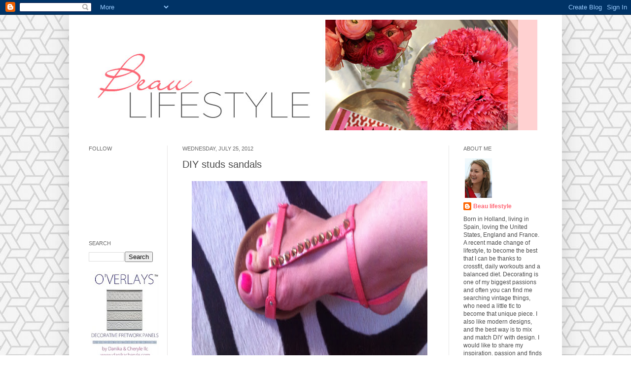

--- FILE ---
content_type: text/html; charset=UTF-8
request_url: https://beaulifestyle.blogspot.com/2012/07/diy-studs-sandals.html
body_size: 20256
content:
<!DOCTYPE html>
<html class='v2' dir='ltr' lang='en'>
<head>
<link href='https://www.blogger.com/static/v1/widgets/335934321-css_bundle_v2.css' rel='stylesheet' type='text/css'/>
<meta content='width=1100' name='viewport'/>
<meta content='text/html; charset=UTF-8' http-equiv='Content-Type'/>
<meta content='blogger' name='generator'/>
<link href='https://beaulifestyle.blogspot.com/favicon.ico' rel='icon' type='image/x-icon'/>
<link href='http://beaulifestyle.blogspot.com/2012/07/diy-studs-sandals.html' rel='canonical'/>
<link rel="alternate" type="application/atom+xml" title="Beau Lifestyle - Atom" href="https://beaulifestyle.blogspot.com/feeds/posts/default" />
<link rel="alternate" type="application/rss+xml" title="Beau Lifestyle - RSS" href="https://beaulifestyle.blogspot.com/feeds/posts/default?alt=rss" />
<link rel="service.post" type="application/atom+xml" title="Beau Lifestyle - Atom" href="https://www.blogger.com/feeds/4624902860222683973/posts/default" />

<link rel="alternate" type="application/atom+xml" title="Beau Lifestyle - Atom" href="https://beaulifestyle.blogspot.com/feeds/7402804354375876355/comments/default" />
<!--Can't find substitution for tag [blog.ieCssRetrofitLinks]-->
<link href='https://blogger.googleusercontent.com/img/b/R29vZ2xl/AVvXsEgP9FeMAx3vgaIggG6xZtw1HVmI7AuPOnWk3O72nyg0TZUkdENnDENJtp3VCCxtBoawfd19fzkq7IMCG58u4adCkZH2ZFC7hhenjPRk9BHnDkZST5WMWCpdw504qlNIOPFOTC63LQJjuAo_/s640/foto+studs' rel='image_src'/>
<meta content='http://beaulifestyle.blogspot.com/2012/07/diy-studs-sandals.html' property='og:url'/>
<meta content='DIY studs sandals' property='og:title'/>
<meta content='   These inexpensive pink coral sandals looked a bit plain, so I did this little diy to funk them up a bit with some golden studs.      I us...' property='og:description'/>
<meta content='https://blogger.googleusercontent.com/img/b/R29vZ2xl/AVvXsEgP9FeMAx3vgaIggG6xZtw1HVmI7AuPOnWk3O72nyg0TZUkdENnDENJtp3VCCxtBoawfd19fzkq7IMCG58u4adCkZH2ZFC7hhenjPRk9BHnDkZST5WMWCpdw504qlNIOPFOTC63LQJjuAo_/w1200-h630-p-k-no-nu/foto+studs' property='og:image'/>
<title>Beau Lifestyle: DIY studs sandals</title>
<style id='page-skin-1' type='text/css'><!--
/*
-----------------------------------------------
Blogger Template Style
Name:     Simple
Designer: Josh Peterson
URL:      www.noaesthetic.com
----------------------------------------------- */
/* Variable definitions
====================
<Variable name="keycolor" description="Main Color" type="color" default="#66bbdd"/>
<Group description="Page Text" selector="body">
<Variable name="body.font" description="Font" type="font"
default="normal normal 12px Arial, Tahoma, Helvetica, FreeSans, sans-serif"/>
<Variable name="body.text.color" description="Text Color" type="color" default="#222222"/>
</Group>
<Group description="Backgrounds" selector=".body-fauxcolumns-outer">
<Variable name="body.background.color" description="Outer Background" type="color" default="#66bbdd"/>
<Variable name="content.background.color" description="Main Background" type="color" default="#ffffff"/>
<Variable name="header.background.color" description="Header Background" type="color" default="transparent"/>
</Group>
<Group description="Links" selector=".main-outer">
<Variable name="link.color" description="Link Color" type="color" default="#2288bb"/>
<Variable name="link.visited.color" description="Visited Color" type="color" default="#888888"/>
<Variable name="link.hover.color" description="Hover Color" type="color" default="#33aaff"/>
</Group>
<Group description="Blog Title" selector=".header h1">
<Variable name="header.font" description="Font" type="font"
default="normal normal 60px Arial, Tahoma, Helvetica, FreeSans, sans-serif"/>
<Variable name="header.text.color" description="Title Color" type="color" default="#3399bb" />
</Group>
<Group description="Blog Description" selector=".header .description">
<Variable name="description.text.color" description="Description Color" type="color"
default="#777777" />
</Group>
<Group description="Tabs Text" selector=".tabs-inner .widget li a">
<Variable name="tabs.font" description="Font" type="font"
default="normal normal 14px Arial, Tahoma, Helvetica, FreeSans, sans-serif"/>
<Variable name="tabs.text.color" description="Text Color" type="color" default="#999999"/>
<Variable name="tabs.selected.text.color" description="Selected Color" type="color" default="#000000"/>
</Group>
<Group description="Tabs Background" selector=".tabs-outer .PageList">
<Variable name="tabs.background.color" description="Background Color" type="color" default="#f5f5f5"/>
<Variable name="tabs.selected.background.color" description="Selected Color" type="color" default="#eeeeee"/>
</Group>
<Group description="Post Title" selector="h3.post-title, .comments h4">
<Variable name="post.title.font" description="Font" type="font"
default="normal normal 22px Arial, Tahoma, Helvetica, FreeSans, sans-serif"/>
</Group>
<Group description="Date Header" selector=".date-header">
<Variable name="date.header.color" description="Text Color" type="color"
default="#4a4a4a"/>
<Variable name="date.header.background.color" description="Background Color" type="color"
default="transparent"/>
</Group>
<Group description="Post Footer" selector=".post-footer">
<Variable name="post.footer.text.color" description="Text Color" type="color" default="#666666"/>
<Variable name="post.footer.background.color" description="Background Color" type="color"
default="#f9f9f9"/>
<Variable name="post.footer.border.color" description="Shadow Color" type="color" default="#eeeeee"/>
</Group>
<Group description="Gadgets" selector="h2">
<Variable name="widget.title.font" description="Title Font" type="font"
default="normal bold 11px Arial, Tahoma, Helvetica, FreeSans, sans-serif"/>
<Variable name="widget.title.text.color" description="Title Color" type="color" default="#000000"/>
<Variable name="widget.alternate.text.color" description="Alternate Color" type="color" default="#999999"/>
</Group>
<Group description="Images" selector=".main-inner">
<Variable name="image.background.color" description="Background Color" type="color" default="#ffffff"/>
<Variable name="image.border.color" description="Border Color" type="color" default="#eeeeee"/>
<Variable name="image.text.color" description="Caption Text Color" type="color" default="#4a4a4a"/>
</Group>
<Group description="Accents" selector=".content-inner">
<Variable name="body.rule.color" description="Separator Line Color" type="color" default="#eeeeee"/>
<Variable name="tabs.border.color" description="Tabs Border Color" type="color" default="#e7e5e5"/>
</Group>
<Variable name="body.background" description="Body Background" type="background"
color="#ffffff" default="$(color) none repeat scroll top left"/>
<Variable name="body.background.override" description="Body Background Override" type="string" default=""/>
<Variable name="body.background.gradient.cap" description="Body Gradient Cap" type="url"
default="url(http://www.blogblog.com/1kt/simple/gradients_light.png)"/>
<Variable name="body.background.gradient.tile" description="Body Gradient Tile" type="url"
default="url(http://www.blogblog.com/1kt/simple/body_gradient_tile_light.png)"/>
<Variable name="content.background.color.selector" description="Content Background Color Selector" type="string" default=".content-inner"/>
<Variable name="content.padding" description="Content Padding" type="length" default="10px"/>
<Variable name="content.padding.horizontal" description="Content Horizontal Padding" type="length" default="10px"/>
<Variable name="content.shadow.spread" description="Content Shadow Spread" type="length" default="40px"/>
<Variable name="content.shadow.spread.webkit" description="Content Shadow Spread (WebKit)" type="length" default="5px"/>
<Variable name="content.shadow.spread.ie" description="Content Shadow Spread (IE)" type="length" default="10px"/>
<Variable name="main.border.width" description="Main Border Width" type="length" default="0"/>
<Variable name="header.background.gradient" description="Header Gradient" type="url" default="none"/>
<Variable name="header.shadow.offset.left" description="Header Shadow Offset Left" type="length" default="-1px"/>
<Variable name="header.shadow.offset.top" description="Header Shadow Offset Top" type="length" default="-1px"/>
<Variable name="header.shadow.spread" description="Header Shadow Spread" type="length" default="1px"/>
<Variable name="header.padding" description="Header Padding" type="length" default="30px"/>
<Variable name="header.border.size" description="Header Border Size" type="length" default="1px"/>
<Variable name="header.bottom.border.size" description="Header Bottom Border Size" type="length" default="1px"/>
<Variable name="header.border.horizontalsize" description="Header Horizontal Border Size" type="length" default="0"/>
<Variable name="description.text.size" description="Description Text Size" type="string" default="140%"/>
<Variable name="tabs.margin.top" description="Tabs Margin Top" type="length" default="0" />
<Variable name="tabs.margin.side" description="Tabs Side Margin" type="length" default="30px" />
<Variable name="tabs.background.gradient" description="Tabs Background Gradient" type="url"
default="url(http://www.blogblog.com/1kt/simple/gradients_light.png)"/>
<Variable name="tabs.border.width" description="Tabs Border Width" type="length" default="1px"/>
<Variable name="tabs.bevel.border.width" description="Tabs Bevel Border Width" type="length" default="1px"/>
<Variable name="date.header.padding" description="Date Header Padding" type="string" default="inherit"/>
<Variable name="date.header.letterspacing" description="Date Header Letter Spacing" type="string" default="inherit"/>
<Variable name="date.header.margin" description="Date Header Margin" type="string" default="inherit"/>
<Variable name="post.margin.bottom" description="Post Bottom Margin" type="length" default="25px"/>
<Variable name="image.border.small.size" description="Image Border Small Size" type="length" default="2px"/>
<Variable name="image.border.large.size" description="Image Border Large Size" type="length" default="5px"/>
<Variable name="page.width.selector" description="Page Width Selector" type="string" default=".region-inner"/>
<Variable name="page.width" description="Page Width" type="string" default="auto"/>
<Variable name="main.section.margin" description="Main Section Margin" type="length" default="15px"/>
<Variable name="main.padding" description="Main Padding" type="length" default="15px"/>
<Variable name="main.padding.top" description="Main Padding Top" type="length" default="30px"/>
<Variable name="main.padding.bottom" description="Main Padding Bottom" type="length" default="30px"/>
<Variable name="paging.background"
color="#ffffff"
description="Background of blog paging area" type="background"
default="transparent none no-repeat scroll top center"/>
<Variable name="footer.bevel" description="Bevel border length of footer" type="length" default="0"/>
<Variable name="startSide" description="Side where text starts in blog language" type="automatic" default="left"/>
<Variable name="endSide" description="Side where text ends in blog language" type="automatic" default="right"/>
*/
/* Content
----------------------------------------------- */
body {
font: normal normal 12px Arial, Tahoma, Helvetica, FreeSans, sans-serif;
color: #4a4a4a;
background: #ffffff url(//1.bp.blogspot.com/-F9WZhDkYg6I/Tgvd1IwzchI/AAAAAAAAA3s/DqDbLI6qe64/s0/Beau_Background.jpg) repeat scroll top left;
padding: 0 40px 40px 40px;
}
html body .region-inner {
min-width: 0;
max-width: 100%;
width: auto;
}
a:link {
text-decoration:none;
color: #ff6775;
}
a:visited {
text-decoration:none;
color: #888888;
}
a:hover {
text-decoration:underline;
color: #ffd2d2;
}
.body-fauxcolumn-outer .fauxcolumn-inner {
background: transparent none repeat scroll top left;
_background-image: none;
}
.body-fauxcolumn-outer .cap-top {
position: absolute;
z-index: 1;
height: 400px;
width: 100%;
background: #ffffff url(//1.bp.blogspot.com/-F9WZhDkYg6I/Tgvd1IwzchI/AAAAAAAAA3s/DqDbLI6qe64/s0/Beau_Background.jpg) repeat scroll top left;
}
.body-fauxcolumn-outer .cap-top .cap-left {
width: 100%;
background: transparent none repeat-x scroll top left;
_background-image: none;
}
.content-outer {
-moz-box-shadow: 0 0 40px rgba(0, 0, 0, .15);
-webkit-box-shadow: 0 0 5px rgba(0, 0, 0, .15);
-goog-ms-box-shadow: 0 0 10px #333333;
box-shadow: 0 0 40px rgba(0, 0, 0, .15);
margin-bottom: 1px;
}
.content-inner {
padding: 10px 10px;
}
.content-inner {
background-color: #ffffff;
}
/* Header
----------------------------------------------- */
.header-outer {
background: transparent none repeat-x scroll 0 -400px;
_background-image: none;
}
.Header h1 {
font: normal normal 60px Arial, Tahoma, Helvetica, FreeSans, sans-serif;
color: #ff6775;
text-shadow: -1px -1px 1px rgba(0, 0, 0, .2);
}
.Header h1 a {
color: #ff6775;
}
.Header .description {
font-size: 140%;
color: #777777;
}
.header-inner .Header .titlewrapper {
padding: 22px 30px;
}
.header-inner .Header .descriptionwrapper {
padding: 0 30px;
}
/* Tabs
----------------------------------------------- */
.tabs-inner .section:first-child {
border-top: 1px solid #ffffff;
}
.tabs-inner .section:first-child ul {
margin-top: -1px;
border-top: 1px solid #ffffff;
border-left: 0 solid #ffffff;
border-right: 0 solid #ffffff;
}
.tabs-inner .widget ul {
background: #f5f5f5 url(//www.blogblog.com/1kt/simple/gradients_light.png) repeat-x scroll 0 -800px;
_background-image: none;
border-bottom: 1px solid #ffffff;
margin-top: 0;
margin-left: -30px;
margin-right: -30px;
}
.tabs-inner .widget li a {
display: inline-block;
padding: .6em 1em;
font: normal normal 14px Arial, Tahoma, Helvetica, FreeSans, sans-serif;
color: #999999;
border-left: 1px solid #ffffff;
border-right: 1px solid #ffffff;
}
.tabs-inner .widget li:first-child a {
border-left: none;
}
.tabs-inner .widget li.selected a, .tabs-inner .widget li a:hover {
color: #000000;
background-color: #eeeeee;
text-decoration: none;
}
/* Columns
----------------------------------------------- */
.main-outer {
border-top: 0 solid #e7e5e5;
}
.fauxcolumn-left-outer .fauxcolumn-inner {
border-right: 1px solid #e7e5e5;
}
.fauxcolumn-right-outer .fauxcolumn-inner {
border-left: 1px solid #e7e5e5;
}
/* Headings
----------------------------------------------- */
h2 {
margin: 0 0 1em 0;
font: normal normal 11px Arial, Tahoma, Helvetica, FreeSans, sans-serif;
color: #666666;
text-transform: uppercase;
}
/* Widgets
----------------------------------------------- */
.widget .zippy {
color: #999999;
text-shadow: 2px 2px 1px rgba(0, 0, 0, .1);
}
.widget .popular-posts ul {
list-style: none;
}
/* Posts
----------------------------------------------- */
.date-header span {
background-color: transparent;
color: #666666;
padding: inherit;
letter-spacing: inherit;
margin: inherit;
}
.main-inner {
padding-top: 30px;
padding-bottom: 30px;
}
.main-inner .column-center-inner {
padding: 0 15px;
}
.main-inner .column-center-inner .section {
margin: 0 15px;
}
.post {
margin: 0 0 25px 0;
}
h3.post-title, .comments h4 {
font: normal normal 20px Arial, Tahoma, Helvetica, FreeSans, sans-serif;
margin: .75em 0 0;
}
.post-body {
font-size: 110%;
line-height: 1.4;
position: relative;
}
.post-body img, .post-body .tr-caption-container, .Profile img, .Image img,
.BlogList .item-thumbnail img {
padding: 2px;
background: #ffffff;
border: 1px solid #ffffff;
}
.post-body img, .post-body .tr-caption-container {
padding: 5px;
}
.post-body .tr-caption-container {
color: #ffffff;
}
.post-body .tr-caption-container img {
padding: 0;
background: transparent;
border: none;
-moz-box-shadow: 0 0 0 rgba(0, 0, 0, .1);
-webkit-box-shadow: 0 0 0 rgba(0, 0, 0, .1);
box-shadow: 0 0 0 rgba(0, 0, 0, .1);
}
.post-header {
margin: 0 0 1.5em;
line-height: 1.6;
font-size: 90%;
}
.post-footer {
margin: 20px -2px 0;
padding: 5px 10px;
color: #666666;
background-color: #f9f9f9;
border-bottom: 1px solid #eeeeee;
line-height: 1.6;
font-size: 90%;
}
#comments .comment-author {
padding-top: 1.5em;
border-top: 1px solid #e7e5e5;
background-position: 0 1.5em;
}
#comments .comment-author:first-child {
padding-top: 0;
border-top: none;
}
.avatar-image-container {
margin: .2em 0 0;
}
#comments .avatar-image-container img {
border: 1px solid #ffffff;
}
/* Accents
---------------------------------------------- */
.section-columns td.columns-cell {
border-left: 1px solid #e7e5e5;
}
.blog-pager {
background: transparent none no-repeat scroll top center;
}
.blog-pager-older-link, .home-link,
.blog-pager-newer-link {
background-color: #ffffff;
padding: 5px;
}
.footer-outer {
border-top: 0 dashed #bbbbbb;
}
/* Mobile
----------------------------------------------- */
.mobile .content-outer {
-webkit-box-shadow: 0 0 3px rgba(0, 0, 0, .15);
box-shadow: 0 0 3px rgba(0, 0, 0, .15);
padding: 0 40px;
}
body.mobile .AdSense {
margin: 0 -40px;
}
.mobile .tabs-inner .widget ul {
margin-left: 0;
margin-right: 0;
}
.mobile .post {
margin: 0;
}
.mobile .main-inner .column-center-inner .section {
margin: 0;
}
.mobile .date-header span {
padding: 0.1em 10px;
margin: 0 -10px;
}
.mobile h3.post-title {
margin: 0;
}
.mobile .blog-pager {
background: transparent;
}
.mobile .footer-outer {
border-top: none;
}
.mobile .main-inner, .mobile .footer-inner {
background-color: #ffffff;
}
.mobile-index-contents {
color: #4a4a4a;
}
.mobile-link-button {
background-color: #ff6775;
}
.mobile-link-button a:link, .mobile-link-button a:visited {
color: #ffffff;
}
.mobile .body-fauxcolumn-outer .cap-top {
background-size: 100% auto;
}
.mobile .tabs-inner .section:first-child {
border-top: none;
}
.mobile .tabs-inner .PageList .widget-content {
background-color: #eeeeee;
color: #000000;
}
.mobile .tabs-inner .PageList .widget-content .pagelist-arrow {
border-left: 1px solid #ffffff;
}
.sidebar .widget {margin: 15px 0;}
--></style>
<style id='template-skin-1' type='text/css'><!--
body {
min-width: 1000px;
}
.content-outer, .content-fauxcolumn-outer, .region-inner {
min-width: 1000px;
max-width: 1000px;
_width: 1000px;
}
.main-inner .columns {
padding-left: 190px;
padding-right: 220px;
}
.main-inner .fauxcolumn-center-outer {
left: 190px;
right: 220px;
/* IE6 does not respect left and right together */
_width: expression(this.parentNode.offsetWidth -
parseInt("190px") -
parseInt("220px") + 'px');
}
.main-inner .fauxcolumn-left-outer {
width: 190px;
}
.main-inner .fauxcolumn-right-outer {
width: 220px;
}
.main-inner .column-left-outer {
width: 190px;
right: 100%;
margin-left: -190px;
}
.main-inner .column-right-outer {
width: 220px;
margin-right: -220px;
}
#layout {
min-width: 0;
}
#layout .content-outer {
min-width: 0;
width: 800px;
}
#layout .region-inner {
min-width: 0;
width: auto;
}
body#layout div.add_widget {
padding: 8px;
}
body#layout div.add_widget a {
margin-left: 32px;
}
--></style>
<style>
    body {background-image:url(\/\/1.bp.blogspot.com\/-F9WZhDkYg6I\/Tgvd1IwzchI\/AAAAAAAAA3s\/DqDbLI6qe64\/s0\/Beau_Background.jpg);}
    
@media (max-width: 200px) { body {background-image:url(\/\/1.bp.blogspot.com\/-F9WZhDkYg6I\/Tgvd1IwzchI\/AAAAAAAAA3s\/DqDbLI6qe64\/w200\/Beau_Background.jpg);}}
@media (max-width: 400px) and (min-width: 201px) { body {background-image:url(\/\/1.bp.blogspot.com\/-F9WZhDkYg6I\/Tgvd1IwzchI\/AAAAAAAAA3s\/DqDbLI6qe64\/w400\/Beau_Background.jpg);}}
@media (max-width: 800px) and (min-width: 401px) { body {background-image:url(\/\/1.bp.blogspot.com\/-F9WZhDkYg6I\/Tgvd1IwzchI\/AAAAAAAAA3s\/DqDbLI6qe64\/w800\/Beau_Background.jpg);}}
@media (max-width: 1200px) and (min-width: 801px) { body {background-image:url(\/\/1.bp.blogspot.com\/-F9WZhDkYg6I\/Tgvd1IwzchI\/AAAAAAAAA3s\/DqDbLI6qe64\/w1200\/Beau_Background.jpg);}}
/* Last tag covers anything over one higher than the previous max-size cap. */
@media (min-width: 1201px) { body {background-image:url(\/\/1.bp.blogspot.com\/-F9WZhDkYg6I\/Tgvd1IwzchI\/AAAAAAAAA3s\/DqDbLI6qe64\/w1600\/Beau_Background.jpg);}}
  </style>
<link href='https://www.blogger.com/dyn-css/authorization.css?targetBlogID=4624902860222683973&amp;zx=9da5eb60-4e48-401f-8617-6a33456bad71' media='none' onload='if(media!=&#39;all&#39;)media=&#39;all&#39;' rel='stylesheet'/><noscript><link href='https://www.blogger.com/dyn-css/authorization.css?targetBlogID=4624902860222683973&amp;zx=9da5eb60-4e48-401f-8617-6a33456bad71' rel='stylesheet'/></noscript>
<meta name='google-adsense-platform-account' content='ca-host-pub-1556223355139109'/>
<meta name='google-adsense-platform-domain' content='blogspot.com'/>

<!-- data-ad-client=ca-pub-9220553851157921 -->

</head>
<body class='loading'>
<div class='navbar section' id='navbar' name='Navbar'><div class='widget Navbar' data-version='1' id='Navbar1'><script type="text/javascript">
    function setAttributeOnload(object, attribute, val) {
      if(window.addEventListener) {
        window.addEventListener('load',
          function(){ object[attribute] = val; }, false);
      } else {
        window.attachEvent('onload', function(){ object[attribute] = val; });
      }
    }
  </script>
<div id="navbar-iframe-container"></div>
<script type="text/javascript" src="https://apis.google.com/js/platform.js"></script>
<script type="text/javascript">
      gapi.load("gapi.iframes:gapi.iframes.style.bubble", function() {
        if (gapi.iframes && gapi.iframes.getContext) {
          gapi.iframes.getContext().openChild({
              url: 'https://www.blogger.com/navbar/4624902860222683973?po\x3d7402804354375876355\x26origin\x3dhttps://beaulifestyle.blogspot.com',
              where: document.getElementById("navbar-iframe-container"),
              id: "navbar-iframe"
          });
        }
      });
    </script><script type="text/javascript">
(function() {
var script = document.createElement('script');
script.type = 'text/javascript';
script.src = '//pagead2.googlesyndication.com/pagead/js/google_top_exp.js';
var head = document.getElementsByTagName('head')[0];
if (head) {
head.appendChild(script);
}})();
</script>
</div></div>
<div class='body-fauxcolumns'>
<div class='fauxcolumn-outer body-fauxcolumn-outer'>
<div class='cap-top'>
<div class='cap-left'></div>
<div class='cap-right'></div>
</div>
<div class='fauxborder-left'>
<div class='fauxborder-right'></div>
<div class='fauxcolumn-inner'>
</div>
</div>
<div class='cap-bottom'>
<div class='cap-left'></div>
<div class='cap-right'></div>
</div>
</div>
</div>
<div class='content'>
<div class='content-fauxcolumns'>
<div class='fauxcolumn-outer content-fauxcolumn-outer'>
<div class='cap-top'>
<div class='cap-left'></div>
<div class='cap-right'></div>
</div>
<div class='fauxborder-left'>
<div class='fauxborder-right'></div>
<div class='fauxcolumn-inner'>
</div>
</div>
<div class='cap-bottom'>
<div class='cap-left'></div>
<div class='cap-right'></div>
</div>
</div>
</div>
<div class='content-outer'>
<div class='content-cap-top cap-top'>
<div class='cap-left'></div>
<div class='cap-right'></div>
</div>
<div class='fauxborder-left content-fauxborder-left'>
<div class='fauxborder-right content-fauxborder-right'></div>
<div class='content-inner'>
<header>
<div class='header-outer'>
<div class='header-cap-top cap-top'>
<div class='cap-left'></div>
<div class='cap-right'></div>
</div>
<div class='fauxborder-left header-fauxborder-left'>
<div class='fauxborder-right header-fauxborder-right'></div>
<div class='region-inner header-inner'>
<div class='header section' id='header' name='Header'><div class='widget Header' data-version='1' id='Header1'>
<div id='header-inner'>
<a href='https://beaulifestyle.blogspot.com/' style='display: block'>
<img alt='Beau Lifestyle' height='224px; ' id='Header1_headerimg' src='https://blogger.googleusercontent.com/img/b/R29vZ2xl/AVvXsEjfCeC8ESCwWNuZWy591X8Xfodkc5dZNRIOjANaCyU3HB0qpU_21UIHWVpjuI0JlPPapePJG4G8qpxGTO2ReR3djG3_ZQupswYd1XgPkXDaY6Twg3AAxFFi7ApJKLbf1ic4nhyHsjolcFk/s1600/BeauLifestyle_FinalHeader.jpg' style='display: block' width='980px; '/>
</a>
</div>
</div></div>
</div>
</div>
<div class='header-cap-bottom cap-bottom'>
<div class='cap-left'></div>
<div class='cap-right'></div>
</div>
</div>
</header>
<div class='tabs-outer'>
<div class='tabs-cap-top cap-top'>
<div class='cap-left'></div>
<div class='cap-right'></div>
</div>
<div class='fauxborder-left tabs-fauxborder-left'>
<div class='fauxborder-right tabs-fauxborder-right'></div>
<div class='region-inner tabs-inner'>
<div class='tabs no-items section' id='crosscol' name='Cross-Column'></div>
<div class='tabs no-items section' id='crosscol-overflow' name='Cross-Column 2'></div>
</div>
</div>
<div class='tabs-cap-bottom cap-bottom'>
<div class='cap-left'></div>
<div class='cap-right'></div>
</div>
</div>
<div class='main-outer'>
<div class='main-cap-top cap-top'>
<div class='cap-left'></div>
<div class='cap-right'></div>
</div>
<div class='fauxborder-left main-fauxborder-left'>
<div class='fauxborder-right main-fauxborder-right'></div>
<div class='region-inner main-inner'>
<div class='columns fauxcolumns'>
<div class='fauxcolumn-outer fauxcolumn-center-outer'>
<div class='cap-top'>
<div class='cap-left'></div>
<div class='cap-right'></div>
</div>
<div class='fauxborder-left'>
<div class='fauxborder-right'></div>
<div class='fauxcolumn-inner'>
</div>
</div>
<div class='cap-bottom'>
<div class='cap-left'></div>
<div class='cap-right'></div>
</div>
</div>
<div class='fauxcolumn-outer fauxcolumn-left-outer'>
<div class='cap-top'>
<div class='cap-left'></div>
<div class='cap-right'></div>
</div>
<div class='fauxborder-left'>
<div class='fauxborder-right'></div>
<div class='fauxcolumn-inner'>
</div>
</div>
<div class='cap-bottom'>
<div class='cap-left'></div>
<div class='cap-right'></div>
</div>
</div>
<div class='fauxcolumn-outer fauxcolumn-right-outer'>
<div class='cap-top'>
<div class='cap-left'></div>
<div class='cap-right'></div>
</div>
<div class='fauxborder-left'>
<div class='fauxborder-right'></div>
<div class='fauxcolumn-inner'>
</div>
</div>
<div class='cap-bottom'>
<div class='cap-left'></div>
<div class='cap-right'></div>
</div>
</div>
<!-- corrects IE6 width calculation -->
<div class='columns-inner'>
<div class='column-center-outer'>
<div class='column-center-inner'>
<div class='main section' id='main' name='Main'><div class='widget Blog' data-version='1' id='Blog1'>
<div class='blog-posts hfeed'>

          <div class="date-outer">
        
<h2 class='date-header'><span>Wednesday, July 25, 2012</span></h2>

          <div class="date-posts">
        
<div class='post-outer'>
<div class='post hentry'>
<a name='7402804354375876355'></a>
<h3 class='post-title entry-title'>
DIY studs sandals
</h3>
<div class='post-header'>
<div class='post-header-line-1'></div>
</div>
<div class='post-body entry-content' id='post-body-7402804354375876355'>
<div class="separator" style="clear: both; text-align: center;">
<a href="https://blogger.googleusercontent.com/img/b/R29vZ2xl/AVvXsEgP9FeMAx3vgaIggG6xZtw1HVmI7AuPOnWk3O72nyg0TZUkdENnDENJtp3VCCxtBoawfd19fzkq7IMCG58u4adCkZH2ZFC7hhenjPRk9BHnDkZST5WMWCpdw504qlNIOPFOTC63LQJjuAo_/s1600/foto+studs" imageanchor="1" style="margin-left: 1em; margin-right: 1em;"><img border="0" height="640" sda="true" src="https://blogger.googleusercontent.com/img/b/R29vZ2xl/AVvXsEgP9FeMAx3vgaIggG6xZtw1HVmI7AuPOnWk3O72nyg0TZUkdENnDENJtp3VCCxtBoawfd19fzkq7IMCG58u4adCkZH2ZFC7hhenjPRk9BHnDkZST5WMWCpdw504qlNIOPFOTC63LQJjuAo_/s640/foto+studs" width="478" /></a></div>
<div class="separator" style="clear: both; text-align: center;">
These inexpensive pink coral sandals looked a bit plain, so I did this little diy to funk them up a bit with some golden studs.</div>
<br />
<div class="separator" style="clear: both; text-align: center;">
<a href="https://blogger.googleusercontent.com/img/b/R29vZ2xl/AVvXsEhBn80M-qMzPcrKNsWSs7vDslmDM028pLw7AdLGxhZQ5E2D6bR1PXSfrP-zoltOeBRl6ayLaMI6GqRjdxCtjQ9mqsDMfoTPuhyphenhyphenqcfTg4W0-Im5bpfcdLA61-cLKjqN8NxjQRq4W4A7Y1NpD/s1600/foto+studs3" imageanchor="1" style="margin-left: 1em; margin-right: 1em;"><img border="0" height="640" sda="true" src="https://blogger.googleusercontent.com/img/b/R29vZ2xl/AVvXsEhBn80M-qMzPcrKNsWSs7vDslmDM028pLw7AdLGxhZQ5E2D6bR1PXSfrP-zoltOeBRl6ayLaMI6GqRjdxCtjQ9mqsDMfoTPuhyphenhyphenqcfTg4W0-Im5bpfcdLA61-cLKjqN8NxjQRq4W4A7Y1NpD/s640/foto+studs3" width="478" /></a></div>
<div class="separator" style="clear: both; text-align: center;">
I used these acrylic studs and a glue gun....</div>
<div class="separator" style="clear: both; text-align: center;">
<a href="https://blogger.googleusercontent.com/img/b/R29vZ2xl/AVvXsEihoTNegDB6Xgtar2ECFLCVDiqQsF6_1wnJSTxVQSzlMwdC_00AnGqTpk70wOveH1XMMcT9FZZxEJwIngWekiry-pEhkRiyYivNjerptrVE0opOuhTSxlRboRPz_q2hZKkE21rXtEl83b1g/s1600/foto+studs2" imageanchor="1" style="margin-left: 1em; margin-right: 1em;"><img border="0" height="640" sda="true" src="https://blogger.googleusercontent.com/img/b/R29vZ2xl/AVvXsEihoTNegDB6Xgtar2ECFLCVDiqQsF6_1wnJSTxVQSzlMwdC_00AnGqTpk70wOveH1XMMcT9FZZxEJwIngWekiry-pEhkRiyYivNjerptrVE0opOuhTSxlRboRPz_q2hZKkE21rXtEl83b1g/s640/foto+studs2" width="478" /></a></div>
<div class="separator" style="clear: both; text-align: center;">
Voila...the almost finished sandals...</div>
<div class="separator" style="clear: both; text-align: center;">
<br /></div>
<div style='clear: both;'></div>
</div>
<div class='post-footer'>
<div class='post-footer-line post-footer-line-1'><span class='post-author vcard'>
Posted by
<span class='fn'>Beau lifestyle</span>
</span>
<span class='post-timestamp'>
at
<a class='timestamp-link' href='https://beaulifestyle.blogspot.com/2012/07/diy-studs-sandals.html' rel='bookmark' title='permanent link'><abbr class='published' title='2012-07-25T07:27:00-07:00'>7:27&#8239;AM</abbr></a>
</span>
<span class='post-comment-link'>
</span>
<span class='post-icons'>
<span class='item-control blog-admin pid-1413058096'>
<a href='https://www.blogger.com/post-edit.g?blogID=4624902860222683973&postID=7402804354375876355&from=pencil' title='Edit Post'>
<img alt='' class='icon-action' height='18' src='https://resources.blogblog.com/img/icon18_edit_allbkg.gif' width='18'/>
</a>
</span>
</span>
<div class='post-share-buttons goog-inline-block'>
<a class='goog-inline-block share-button sb-email' href='https://www.blogger.com/share-post.g?blogID=4624902860222683973&postID=7402804354375876355&target=email' target='_blank' title='Email This'><span class='share-button-link-text'>Email This</span></a><a class='goog-inline-block share-button sb-blog' href='https://www.blogger.com/share-post.g?blogID=4624902860222683973&postID=7402804354375876355&target=blog' onclick='window.open(this.href, "_blank", "height=270,width=475"); return false;' target='_blank' title='BlogThis!'><span class='share-button-link-text'>BlogThis!</span></a><a class='goog-inline-block share-button sb-twitter' href='https://www.blogger.com/share-post.g?blogID=4624902860222683973&postID=7402804354375876355&target=twitter' target='_blank' title='Share to X'><span class='share-button-link-text'>Share to X</span></a><a class='goog-inline-block share-button sb-facebook' href='https://www.blogger.com/share-post.g?blogID=4624902860222683973&postID=7402804354375876355&target=facebook' onclick='window.open(this.href, "_blank", "height=430,width=640"); return false;' target='_blank' title='Share to Facebook'><span class='share-button-link-text'>Share to Facebook</span></a><a class='goog-inline-block share-button sb-pinterest' href='https://www.blogger.com/share-post.g?blogID=4624902860222683973&postID=7402804354375876355&target=pinterest' target='_blank' title='Share to Pinterest'><span class='share-button-link-text'>Share to Pinterest</span></a>
</div>
<span class='post-backlinks post-comment-link'>
</span>
</div>
<div class='post-footer-line post-footer-line-2'><span class='post-labels'>
Labels:
<a href='https://beaulifestyle.blogspot.com/search/label/DIY' rel='tag'>DIY</a>,
<a href='https://beaulifestyle.blogspot.com/search/label/sandals' rel='tag'>sandals</a>,
<a href='https://beaulifestyle.blogspot.com/search/label/studs' rel='tag'>studs</a>
</span>
</div>
<div class='post-footer-line post-footer-line-3'><span class='post-location'>
</span>
</div>
</div>
</div>
<div class='comments' id='comments'>
<a name='comments'></a>
<h4>3 comments:</h4>
<div id='Blog1_comments-block-wrapper'>
<dl class='avatar-comment-indent' id='comments-block'>
<dt class='comment-author ' id='c8206127997803432160'>
<a name='c8206127997803432160'></a>
<div class="avatar-image-container vcard"><span dir="ltr"><a href="https://www.blogger.com/profile/16679479589202186024" target="" rel="nofollow" onclick="" class="avatar-hovercard" id="av-8206127997803432160-16679479589202186024"><img src="https://resources.blogblog.com/img/blank.gif" width="35" height="35" class="delayLoad" style="display: none;" longdesc="//blogger.googleusercontent.com/img/b/R29vZ2xl/AVvXsEh8WIrLoXk9sfQBfcNgRNnJpcZnsFJ3k1lGfNyDxP2OHpVRvRJ4E3qG5Xo4-ooxxBnuHyTIFkks9qXnAJJEbQwZivBY4ffdiyWnvW08NPVSP4y9tqqVUkI3GpwXn1T6jIc/s45-c/*" alt="" title="Jen of MadeByGirl">

<noscript><img src="//blogger.googleusercontent.com/img/b/R29vZ2xl/AVvXsEh8WIrLoXk9sfQBfcNgRNnJpcZnsFJ3k1lGfNyDxP2OHpVRvRJ4E3qG5Xo4-ooxxBnuHyTIFkks9qXnAJJEbQwZivBY4ffdiyWnvW08NPVSP4y9tqqVUkI3GpwXn1T6jIc/s45-c/*" width="35" height="35" class="photo" alt=""></noscript></a></span></div>
<a href='https://www.blogger.com/profile/16679479589202186024' rel='nofollow'>Jen of MadeByGirl</a>
said...
</dt>
<dd class='comment-body' id='Blog1_cmt-8206127997803432160'>
<p>
So cute! :) Great idea<br /><br /><a href="http://madebygirl.blogspot.com" rel="nofollow">Madebygirl.blogspot.com</a><br /><a href="http://www.madebygirl.com" rel="nofollow">MadeByGirl.com</a>
</p>
</dd>
<dd class='comment-footer'>
<span class='comment-timestamp'>
<a href='https://beaulifestyle.blogspot.com/2012/07/diy-studs-sandals.html?showComment=1343403999433#c8206127997803432160' title='comment permalink'>
July 27, 2012 at 8:46&#8239;AM
</a>
<span class='item-control blog-admin pid-491141450'>
<a class='comment-delete' href='https://www.blogger.com/comment/delete/4624902860222683973/8206127997803432160' title='Delete Comment'>
<img src='https://resources.blogblog.com/img/icon_delete13.gif'/>
</a>
</span>
</span>
</dd>
<dt class='comment-author ' id='c8049924214643013688'>
<a name='c8049924214643013688'></a>
<div class="avatar-image-container avatar-stock"><span dir="ltr"><a href="https://www.blogger.com/profile/14755111904176275370" target="" rel="nofollow" onclick="" class="avatar-hovercard" id="av-8049924214643013688-14755111904176275370"><img src="//www.blogger.com/img/blogger_logo_round_35.png" width="35" height="35" alt="" title="myrna">

</a></span></div>
<a href='https://www.blogger.com/profile/14755111904176275370' rel='nofollow'>myrna</a>
said...
</dt>
<dd class='comment-body' id='Blog1_cmt-8049924214643013688'>
<p>
Love this idea! Might just have to try that!
</p>
</dd>
<dd class='comment-footer'>
<span class='comment-timestamp'>
<a href='https://beaulifestyle.blogspot.com/2012/07/diy-studs-sandals.html?showComment=1344004448988#c8049924214643013688' title='comment permalink'>
August 3, 2012 at 7:34&#8239;AM
</a>
<span class='item-control blog-admin pid-111973040'>
<a class='comment-delete' href='https://www.blogger.com/comment/delete/4624902860222683973/8049924214643013688' title='Delete Comment'>
<img src='https://resources.blogblog.com/img/icon_delete13.gif'/>
</a>
</span>
</span>
</dd>
<dt class='comment-author ' id='c8763086927720969548'>
<a name='c8763086927720969548'></a>
<div class="avatar-image-container vcard"><span dir="ltr"><a href="https://www.blogger.com/profile/17138428581024252971" target="" rel="nofollow" onclick="" class="avatar-hovercard" id="av-8763086927720969548-17138428581024252971"><img src="https://resources.blogblog.com/img/blank.gif" width="35" height="35" class="delayLoad" style="display: none;" longdesc="//blogger.googleusercontent.com/img/b/R29vZ2xl/AVvXsEiVX1_LIGMTbwI1XFRgZpK3Zf_M3pUVS6ZAuZQl_xflhfMozJis-ccFO1LT0yE5ec92nWnB1rLqYkThSQ_www8tFbcElTucIX503guTpxiep5IP813TcDNsHp_NDERgEwc/s45-c/IMG_20130424_095735.jpg" alt="" title="Miya @ Design Indulgences">

<noscript><img src="//blogger.googleusercontent.com/img/b/R29vZ2xl/AVvXsEiVX1_LIGMTbwI1XFRgZpK3Zf_M3pUVS6ZAuZQl_xflhfMozJis-ccFO1LT0yE5ec92nWnB1rLqYkThSQ_www8tFbcElTucIX503guTpxiep5IP813TcDNsHp_NDERgEwc/s45-c/IMG_20130424_095735.jpg" width="35" height="35" class="photo" alt=""></noscript></a></span></div>
<a href='https://www.blogger.com/profile/17138428581024252971' rel='nofollow'>Miya @ Design Indulgences</a>
said...
</dt>
<dd class='comment-body' id='Blog1_cmt-8763086927720969548'>
<p>
I&#39;m going to steal this idea...
</p>
</dd>
<dd class='comment-footer'>
<span class='comment-timestamp'>
<a href='https://beaulifestyle.blogspot.com/2012/07/diy-studs-sandals.html?showComment=1344026468227#c8763086927720969548' title='comment permalink'>
August 3, 2012 at 1:41&#8239;PM
</a>
<span class='item-control blog-admin pid-565429988'>
<a class='comment-delete' href='https://www.blogger.com/comment/delete/4624902860222683973/8763086927720969548' title='Delete Comment'>
<img src='https://resources.blogblog.com/img/icon_delete13.gif'/>
</a>
</span>
</span>
</dd>
</dl>
</div>
<p class='comment-footer'>
<a href='https://www.blogger.com/comment/fullpage/post/4624902860222683973/7402804354375876355' onclick='javascript:window.open(this.href, "bloggerPopup", "toolbar=0,location=0,statusbar=1,menubar=0,scrollbars=yes,width=640,height=500"); return false;'>Post a Comment</a>
</p>
</div>
</div>

        </div></div>
      
</div>
<div class='blog-pager' id='blog-pager'>
<span id='blog-pager-newer-link'>
<a class='blog-pager-newer-link' href='https://beaulifestyle.blogspot.com/2012/07/matteo-5-months-old.html' id='Blog1_blog-pager-newer-link' title='Newer Post'>Newer Post</a>
</span>
<span id='blog-pager-older-link'>
<a class='blog-pager-older-link' href='https://beaulifestyle.blogspot.com/2012/07/new-blog-fave-cottons-and-curls.html' id='Blog1_blog-pager-older-link' title='Older Post'>Older Post</a>
</span>
<a class='home-link' href='https://beaulifestyle.blogspot.com/'>Home</a>
</div>
<div class='clear'></div>
<div class='post-feeds'>
<div class='feed-links'>
Subscribe to:
<a class='feed-link' href='https://beaulifestyle.blogspot.com/feeds/7402804354375876355/comments/default' target='_blank' type='application/atom+xml'>Post Comments (Atom)</a>
</div>
</div>
</div></div>
</div>
</div>
<div class='column-left-outer'>
<div class='column-left-inner'>
<aside>
<div class='sidebar section' id='sidebar-left-1'><div class='widget Followers' data-version='1' id='Followers1'>
<h2 class='title'>Follow</h2>
<div class='widget-content'>
<div id='Followers1-wrapper'>
<div style='margin-right:2px;'>
<div><script type="text/javascript" src="https://apis.google.com/js/platform.js"></script>
<div id="followers-iframe-container"></div>
<script type="text/javascript">
    window.followersIframe = null;
    function followersIframeOpen(url) {
      gapi.load("gapi.iframes", function() {
        if (gapi.iframes && gapi.iframes.getContext) {
          window.followersIframe = gapi.iframes.getContext().openChild({
            url: url,
            where: document.getElementById("followers-iframe-container"),
            messageHandlersFilter: gapi.iframes.CROSS_ORIGIN_IFRAMES_FILTER,
            messageHandlers: {
              '_ready': function(obj) {
                window.followersIframe.getIframeEl().height = obj.height;
              },
              'reset': function() {
                window.followersIframe.close();
                followersIframeOpen("https://www.blogger.com/followers/frame/4624902860222683973?colors\x3dCgt0cmFuc3BhcmVudBILdHJhbnNwYXJlbnQaByM0YTRhNGEiByNmZjY3NzUqByNmZmZmZmYyByM2NjY2NjY6ByM0YTRhNGFCByNmZjY3NzVKByM5OTk5OTlSByNmZjY3NzVaC3RyYW5zcGFyZW50\x26pageSize\x3d21\x26hl\x3den\x26origin\x3dhttps://beaulifestyle.blogspot.com");
              },
              'open': function(url) {
                window.followersIframe.close();
                followersIframeOpen(url);
              }
            }
          });
        }
      });
    }
    followersIframeOpen("https://www.blogger.com/followers/frame/4624902860222683973?colors\x3dCgt0cmFuc3BhcmVudBILdHJhbnNwYXJlbnQaByM0YTRhNGEiByNmZjY3NzUqByNmZmZmZmYyByM2NjY2NjY6ByM0YTRhNGFCByNmZjY3NzVKByM5OTk5OTlSByNmZjY3NzVaC3RyYW5zcGFyZW50\x26pageSize\x3d21\x26hl\x3den\x26origin\x3dhttps://beaulifestyle.blogspot.com");
  </script></div>
</div>
</div>
<div class='clear'></div>
</div>
</div><div class='widget BlogSearch' data-version='1' id='BlogSearch1'>
<h2 class='title'>Search</h2>
<div class='widget-content'>
<div id='BlogSearch1_form'>
<form action='https://beaulifestyle.blogspot.com/search' class='gsc-search-box' target='_top'>
<table cellpadding='0' cellspacing='0' class='gsc-search-box'>
<tbody>
<tr>
<td class='gsc-input'>
<input autocomplete='off' class='gsc-input' name='q' size='10' title='search' type='text' value=''/>
</td>
<td class='gsc-search-button'>
<input class='gsc-search-button' title='search' type='submit' value='Search'/>
</td>
</tr>
</tbody>
</table>
</form>
</div>
</div>
<div class='clear'></div>
</div><div class='widget Image' data-version='1' id='Image3'>
<div class='widget-content'>
<a href='http://www.danikacheryle.com/'>
<img alt='' height='180' id='Image3_img' src='https://blogger.googleusercontent.com/img/b/R29vZ2xl/AVvXsEi-1Du0-vr0GZPltyxEg0drgrNx9UMAt0VmSZt1q_P6-JMRZZKK4WrZyOZOkompdlQPoFJqkHYxDe_icNwgMnSXN4zGTSTfklVx0j4yMAVlXUEEyzBILEgaH_jfX2SQHzjNkqPoJYojOxE/s180/BUTTON.jpeg' width='140'/>
</a>
<br/>
</div>
<div class='clear'></div>
</div><div class='widget Subscribe' data-version='1' id='Subscribe2'>
<div style='white-space:nowrap'>
<h2 class='title'>Subscribe</h2>
<div class='widget-content'>
<div class='subscribe-wrapper subscribe-type-POST'>
<div class='subscribe expanded subscribe-type-POST' id='SW_READER_LIST_Subscribe2POST' style='display:none;'>
<div class='top'>
<span class='inner' onclick='return(_SW_toggleReaderList(event, "Subscribe2POST"));'>
<img class='subscribe-dropdown-arrow' src='https://resources.blogblog.com/img/widgets/arrow_dropdown.gif'/>
<img align='absmiddle' alt='' border='0' class='feed-icon' src='https://resources.blogblog.com/img/icon_feed12.png'/>
Posts
</span>
<div class='feed-reader-links'>
<a class='feed-reader-link' href='https://www.netvibes.com/subscribe.php?url=https%3A%2F%2Fbeaulifestyle.blogspot.com%2Ffeeds%2Fposts%2Fdefault' target='_blank'>
<img src='https://resources.blogblog.com/img/widgets/subscribe-netvibes.png'/>
</a>
<a class='feed-reader-link' href='https://add.my.yahoo.com/content?url=https%3A%2F%2Fbeaulifestyle.blogspot.com%2Ffeeds%2Fposts%2Fdefault' target='_blank'>
<img src='https://resources.blogblog.com/img/widgets/subscribe-yahoo.png'/>
</a>
<a class='feed-reader-link' href='https://beaulifestyle.blogspot.com/feeds/posts/default' target='_blank'>
<img align='absmiddle' class='feed-icon' src='https://resources.blogblog.com/img/icon_feed12.png'/>
                  Atom
                </a>
</div>
</div>
<div class='bottom'></div>
</div>
<div class='subscribe' id='SW_READER_LIST_CLOSED_Subscribe2POST' onclick='return(_SW_toggleReaderList(event, "Subscribe2POST"));'>
<div class='top'>
<span class='inner'>
<img class='subscribe-dropdown-arrow' src='https://resources.blogblog.com/img/widgets/arrow_dropdown.gif'/>
<span onclick='return(_SW_toggleReaderList(event, "Subscribe2POST"));'>
<img align='absmiddle' alt='' border='0' class='feed-icon' src='https://resources.blogblog.com/img/icon_feed12.png'/>
Posts
</span>
</span>
</div>
<div class='bottom'></div>
</div>
</div>
<div class='subscribe-wrapper subscribe-type-PER_POST'>
<div class='subscribe expanded subscribe-type-PER_POST' id='SW_READER_LIST_Subscribe2PER_POST' style='display:none;'>
<div class='top'>
<span class='inner' onclick='return(_SW_toggleReaderList(event, "Subscribe2PER_POST"));'>
<img class='subscribe-dropdown-arrow' src='https://resources.blogblog.com/img/widgets/arrow_dropdown.gif'/>
<img align='absmiddle' alt='' border='0' class='feed-icon' src='https://resources.blogblog.com/img/icon_feed12.png'/>
Comments
</span>
<div class='feed-reader-links'>
<a class='feed-reader-link' href='https://www.netvibes.com/subscribe.php?url=https%3A%2F%2Fbeaulifestyle.blogspot.com%2Ffeeds%2F7402804354375876355%2Fcomments%2Fdefault' target='_blank'>
<img src='https://resources.blogblog.com/img/widgets/subscribe-netvibes.png'/>
</a>
<a class='feed-reader-link' href='https://add.my.yahoo.com/content?url=https%3A%2F%2Fbeaulifestyle.blogspot.com%2Ffeeds%2F7402804354375876355%2Fcomments%2Fdefault' target='_blank'>
<img src='https://resources.blogblog.com/img/widgets/subscribe-yahoo.png'/>
</a>
<a class='feed-reader-link' href='https://beaulifestyle.blogspot.com/feeds/7402804354375876355/comments/default' target='_blank'>
<img align='absmiddle' class='feed-icon' src='https://resources.blogblog.com/img/icon_feed12.png'/>
                  Atom
                </a>
</div>
</div>
<div class='bottom'></div>
</div>
<div class='subscribe' id='SW_READER_LIST_CLOSED_Subscribe2PER_POST' onclick='return(_SW_toggleReaderList(event, "Subscribe2PER_POST"));'>
<div class='top'>
<span class='inner'>
<img class='subscribe-dropdown-arrow' src='https://resources.blogblog.com/img/widgets/arrow_dropdown.gif'/>
<span onclick='return(_SW_toggleReaderList(event, "Subscribe2PER_POST"));'>
<img align='absmiddle' alt='' border='0' class='feed-icon' src='https://resources.blogblog.com/img/icon_feed12.png'/>
Comments
</span>
</span>
</div>
<div class='bottom'></div>
</div>
</div>
<div style='clear:both'></div>
</div>
</div>
<div class='clear'></div>
</div><div class='widget AdSense' data-version='1' id='AdSense1'>
<div class='widget-content'>
<script type="text/javascript"><!--
google_ad_client="pub-9220553851157921";
google_ad_host="pub-1556223355139109";
google_alternate_ad_url="http://img2.blogblog.com/img/blogger_ad.html";
google_ad_width=120;
google_ad_height=600;
google_ad_format="120x600_as";
google_ad_type="text_image";
google_ad_host_channel="0001";
google_color_border="FFFFFF";
google_color_bg="FFFFFF";
google_color_link="666666";
google_color_url="FF6775";
google_color_text="4A4A4A";
//--></script>
<script type="text/javascript" src="//pagead2.googlesyndication.com/pagead/show_ads.js">
</script>
<div class='clear'></div>
</div>
</div></div>
</aside>
</div>
</div>
<div class='column-right-outer'>
<div class='column-right-inner'>
<aside>
<div class='sidebar section' id='sidebar-right-1'><div class='widget Profile' data-version='1' id='Profile1'>
<h2>About Me</h2>
<div class='widget-content'>
<a href='https://www.blogger.com/profile/13485859817453388309'><img alt='My photo' class='profile-img' height='80' src='//blogger.googleusercontent.com/img/b/R29vZ2xl/AVvXsEhFCiJ7oakIRsjAUc-5SKwxEzE1tPNQhFrPDi4SX9zud-JhzWuX-iE5vrQ2UoohNy1GbmGsV1O6jtNyfrteQSHruSBysAZLIXKez9UrSowdBIpdArHJsWQ1ZDgkhCTohA/s113/maxime.JPG' width='55'/></a>
<dl class='profile-datablock'>
<dt class='profile-data'>
<a class='profile-name-link g-profile' href='https://www.blogger.com/profile/13485859817453388309' rel='author' style='background-image: url(//www.blogger.com/img/logo-16.png);'>
Beau lifestyle
</a>
</dt>
<dd class='profile-textblock'>Born in Holland, living in Spain, loving the United States, England and France. 
A recent made change of lifestyle, to become the best that I can be thanks to crossfit, daily workouts and a balanced diet.
Decorating is one of my biggest passions and often you can find me searching vintage things, who need a little tlc to become that unique piece. I also like modern designs, and the best way is to mix and match DIY with design.
I would like to share my inspiration, passion and finds with you in this blog.
</dd>
</dl>
<a class='profile-link' href='https://www.blogger.com/profile/13485859817453388309' rel='author'>View my complete profile</a>
<div class='clear'></div>
</div>
</div><div class='widget Image' data-version='1' id='Image1'>
<div class='widget-content'>
<a href='http://beaulifestyle.blogspot.com/2011/03/beau-lifestile-apartment.html'>
<img alt='' height='352' id='Image1_img' src='https://blogger.googleusercontent.com/img/b/R29vZ2xl/AVvXsEjMWUXqXkA8Pmaw4nI67xikZNbBmBqJBl41I19Hm1e5apom_8wqEv5vKkbEviE1Aea0NGhpJOuBlJLo6xZi0RC0uE9CWTVscymIfoDK74BXX5hNCP4XyjUCi2fFNnMTGfTU8SDp1vKmQpc/s1600/Button_homeTour.gif' width='180'/>
</a>
<br/>
</div>
<div class='clear'></div>
</div><div class='widget Image' data-version='1' id='Image2'>
<div class='widget-content'>
<a href='http://beaulifestyle.blogspot.com/2011/06/advertise-beaulifestyle.html'>
<img alt='' height='107' id='Image2_img' src='https://blogger.googleusercontent.com/img/b/R29vZ2xl/AVvXsEgTxuwlccQ5Y4udAvUz6nMHY4zz4hkChCc-wHeEFLyAFQOzNDQsUtMBkXXdc-U9utpkDHlJPBQJLCn_MLQ2Bvczcnanray_RH8ZVvOzm9byi1SC7wBV1wmzRRwyDmdjLqbICmDp7nCropE/s1600/Button_Advertise.gif' width='180'/>
</a>
<br/>
</div>
<div class='clear'></div>
</div><div class='widget BlogList' data-version='1' id='BlogList1'>
<h2 class='title'>blogroll</h2>
<div class='widget-content'>
<div class='blog-list-container' id='BlogList1_container'>
<ul id='BlogList1_blogs'>
<li style='display: block;'>
<div class='blog-icon'>
</div>
<div class='blog-content'>
<div class='blog-title'>
<a href='https://elementsofstyleblog.com/' target='_blank'>
Elements of Style Blog</a>
</div>
<div class='item-content'>
</div>
</div>
<div style='clear: both;'></div>
</li>
<li style='display: block;'>
<div class='blog-icon'>
</div>
<div class='blog-content'>
<div class='blog-title'>
<a href='https://thezhush.com/' target='_blank'>
The Zhush</a>
</div>
<div class='item-content'>
</div>
</div>
<div style='clear: both;'></div>
</li>
<li style='display: block;'>
<div class='blog-icon'>
</div>
<div class='blog-content'>
<div class='blog-title'>
<a href='https://centsationalgirl.com/' target='_blank'>
Centsational Girl</a>
</div>
<div class='item-content'>
</div>
</div>
<div style='clear: both;'></div>
</li>
<li style='display: block;'>
<div class='blog-icon'>
</div>
<div class='blog-content'>
<div class='blog-title'>
<a href='https://blog.effortless-style.com/' target='_blank'>
Effortless-Style</a>
</div>
<div class='item-content'>
</div>
</div>
<div style='clear: both;'></div>
</li>
<li style='display: block;'>
<div class='blog-icon'>
</div>
<div class='blog-content'>
<div class='blog-title'>
<a href='https://smallshopstudio.com' target='_blank'>
small shop [a brand styling studio]</a>
</div>
<div class='item-content'>
</div>
</div>
<div style='clear: both;'></div>
</li>
<li style='display: block;'>
<div class='blog-icon'>
</div>
<div class='blog-content'>
<div class='blog-title'>
<a href='http://www.mixandchic.com/' target='_blank'>
Mix and Chic</a>
</div>
<div class='item-content'>
</div>
</div>
<div style='clear: both;'></div>
</li>
<li style='display: block;'>
<div class='blog-icon'>
</div>
<div class='blog-content'>
<div class='blog-title'>
<a href='https://designindulgences.com/' target='_blank'>
Design Indulgences</a>
</div>
<div class='item-content'>
</div>
</div>
<div style='clear: both;'></div>
</li>
<li style='display: block;'>
<div class='blog-icon'>
</div>
<div class='blog-content'>
<div class='blog-title'>
<a href='https://www.moth-design.com/' target='_blank'>
Moth Design</a>
</div>
<div class='item-content'>
<div class='item-thumbnail'>
<a href='https://www.moth-design.com/' target='_blank'>
<img alt='' border='0' height='72' src='https://blogger.googleusercontent.com/img/b/R29vZ2xl/AVvXsEi985CeqEKN1XLQncAfFLSmO77Pvg2lNMS68eMs6rU3cF-dzgqyK1A2DCbZdbpNLh_jUnyIDTXZEqFfZ86hsxtZw56atINUlFsHlHumOd1t7boutkEZP56nmO8M3xNqeVnhoRqb9f1j39Vb_h257-qLc1Cq2RKKxDmCnmdm6edPDRfuKvg_MZO5Lq2czg/s72-w640-h640-c/fullsizeoutput_3e69.jpeg' width='72'/>
</a>
</div>
</div>
</div>
<div style='clear: both;'></div>
</li>
<li style='display: block;'>
<div class='blog-icon'>
</div>
<div class='blog-content'>
<div class='blog-title'>
<a href='https://cassandralavalle.com/' target='_blank'>
coco+kelley</a>
</div>
<div class='item-content'>
</div>
</div>
<div style='clear: both;'></div>
</li>
<li style='display: block;'>
<div class='blog-icon'>
</div>
<div class='blog-content'>
<div class='blog-title'>
<a href='http://www.designlovefest.com' target='_blank'>
D E S I G N L O V E F E S T</a>
</div>
<div class='item-content'>
</div>
</div>
<div style='clear: both;'></div>
</li>
<li style='display: block;'>
<div class='blog-icon'>
</div>
<div class='blog-content'>
<div class='blog-title'>
<a href='https://juniperhome.com' target='_blank'>
Little Green Notebook</a>
</div>
<div class='item-content'>
</div>
</div>
<div style='clear: both;'></div>
</li>
<li style='display: block;'>
<div class='blog-icon'>
</div>
<div class='blog-content'>
<div class='blog-title'>
<a href='https://victoriamcginley.com' target='_blank'>
vmac+cheese</a>
</div>
<div class='item-content'>
</div>
</div>
<div style='clear: both;'></div>
</li>
<li style='display: block;'>
<div class='blog-icon'>
</div>
<div class='blog-content'>
<div class='blog-title'>
<a href='http://blancointeriores.blogspot.com/' target='_blank'>
Blanco Interiores</a>
</div>
<div class='item-content'>
<div class='item-thumbnail'>
<a href='http://blancointeriores.blogspot.com/' target='_blank'>
<img alt='' border='0' height='72' src='https://blogger.googleusercontent.com/img/b/R29vZ2xl/AVvXsEgRwMlwZuCNIdU7PABMkzRapoa8UlDcLIUu4EJbKwDzpBPjwkgACa9flL7BfLtqysVzXoNmgXX1S-PYh2cmiES-yCjMzy7povrsAAyL8yZnCR4wPKTeED9t1EBatyAJVZ5dFIbCDYi1FQk/s72-c/28898c59416fcb3e74d2ceb7b693514d.jpg' width='72'/>
</a>
</div>
</div>
</div>
<div style='clear: both;'></div>
</li>
<li style='display: block;'>
<div class='blog-icon'>
</div>
<div class='blog-content'>
<div class='blog-title'>
<a href='http://home-styling.blogspot.com/' target='_blank'>
Home-Styling</a>
</div>
<div class='item-content'>
<div class='item-thumbnail'>
<a href='http://home-styling.blogspot.com/' target='_blank'>
<img alt='' border='0' height='72' src='https://blogger.googleusercontent.com/img/b/R29vZ2xl/AVvXsEicH-Cah5crsJUWJ-kVyq3_dUF6TPv8Vrxe_uZdJ9ZvNa_gG55o5rP8al3hwxYNXy2xCT9WZDt1LsQQeb7iZMNVq7FuC-tKdXqyVSQoEi8uVzcTj3bo0iGTFe6r5qqRO4DqPpSs7fjA6k05/s72-c/coordenados.turquesa.jpg' width='72'/>
</a>
</div>
</div>
</div>
<div style='clear: both;'></div>
</li>
<li style='display: block;'>
<div class='blog-icon'>
</div>
<div class='blog-content'>
<div class='blog-title'>
<a href='http://www.aestheticoiseau.com/' target='_blank'>
Aesthetic Oiseau</a>
</div>
<div class='item-content'>
<div class='item-thumbnail'>
<a href='http://www.aestheticoiseau.com/' target='_blank'>
<img alt='' border='0' height='72' src='https://blogger.googleusercontent.com/img/b/R29vZ2xl/AVvXsEjGNfcMMuziF2nYf30Q8Y1JJHfOCB7wwqNre-Z8Koh77K142udun7pU9lw7d_aaA2KJqUiwjMNmoCA4q1iHWJ1Ayqy1Wbal6NcmzODekrZyTtJHRmiv-2D3Kfo0iI6YoFE1sWm_eYyJqn4i/s72-c/nutcracker-table.jpg' width='72'/>
</a>
</div>
</div>
</div>
<div style='clear: both;'></div>
</li>
<li style='display: block;'>
<div class='blog-icon'>
</div>
<div class='blog-content'>
<div class='blog-title'>
<a href='http://vintageglamorous.blogspot.com/' target='_blank'>
The Way We Are</a>
</div>
<div class='item-content'>
</div>
</div>
<div style='clear: both;'></div>
</li>
<li style='display: block;'>
<div class='blog-icon'>
</div>
<div class='blog-content'>
<div class='blog-title'>
<a href='http://www.dwellingsbydevore.com/' target='_blank'>
Dwellings By DeVore</a>
</div>
<div class='item-content'>
<div class='item-thumbnail'>
<a href='http://www.dwellingsbydevore.com/' target='_blank'>
<img alt='' border='0' height='72' src='https://blogger.googleusercontent.com/img/b/R29vZ2xl/AVvXsEhUGRGYrBWHvEpLhqvFFR-7AZHdH734EQ52p7YbHcAWYiDhU1Zz-9DlmKiimdGAhIHTtmnu29NEYV5Ai-9qqgVRTyqrY8jDfLgjsatrUi9LZjouele6GWcI0dQzllmqfwpkXGkcodgZ_rQ/s72-c/affordable+neutral+rugs.jpg' width='72'/>
</a>
</div>
</div>
</div>
<div style='clear: both;'></div>
</li>
<li style='display: block;'>
<div class='blog-icon'>
</div>
<div class='blog-content'>
<div class='blog-title'>
<a href='http://www.deliciouslyorganized.com/' target='_blank'>
deliciously organized</a>
</div>
<div class='item-content'>
<div class='item-thumbnail'>
<a href='http://www.deliciouslyorganized.com/' target='_blank'>
<img alt='' border='0' height='72' src='https://blogger.googleusercontent.com/img/b/R29vZ2xl/AVvXsEhqgM7bPUXhjds6wTchu-kpt0MRFvjlV0Rir6faqJ5b3K6WzCI4m6fb9QlCMIbzc3H4y118eMAb41NviLzY1TX7nxIItsMOX7uMzQMqowP3kjyCJpD7csnQWdNww1Tv5wneNRNIMsM7PnZS/s72-c/IMG_3558.jpg' width='72'/>
</a>
</div>
</div>
</div>
<div style='clear: both;'></div>
</li>
<li style='display: block;'>
<div class='blog-icon'>
</div>
<div class='blog-content'>
<div class='blog-title'>
<a href='https://sketch42blog.com' target='_blank'>
sketch42</a>
</div>
<div class='item-content'>
</div>
</div>
<div style='clear: both;'></div>
</li>
<li style='display: block;'>
<div class='blog-icon'>
</div>
<div class='blog-content'>
<div class='blog-title'>
<a href='http://madebygirl.blogspot.com/' target='_blank'>
MadeByGirl</a>
</div>
<div class='item-content'>
<div class='item-thumbnail'>
<a href='http://madebygirl.blogspot.com/' target='_blank'>
<img alt='' border='0' height='72' src='https://blogger.googleusercontent.com/img/a/AVvXsEj9o0CVROtTvdgjDyP7w7NQzB5kJT8Yg25bhbt5cyCbsB7K175-r1cvtYV7dRMGSbNLPa0vS1yEDTppSCD4w3UYIPZKiLhagQVCoc_L3FA5AH1bH6tmXvVo4DcXItRml1m7zjVu8hKxmxE2yJx1CCdaqBEnmOdyfZvA2YVb-PohroOAbScqEhQK1RV1-w=s72-c' width='72'/>
</a>
</div>
</div>
</div>
<div style='clear: both;'></div>
</li>
<li style='display: block;'>
<div class='blog-icon'>
</div>
<div class='blog-content'>
<div class='blog-title'>
<a href='http://fificheek.blogspot.com/' target='_blank'>
Fifi Cheek</a>
</div>
<div class='item-content'>
<div class='item-thumbnail'>
<a href='http://fificheek.blogspot.com/' target='_blank'>
<img alt='' border='0' height='72' src='https://blogger.googleusercontent.com/img/b/R29vZ2xl/AVvXsEjw0AEr_uUiJHFrgvSlauIuudCh_Cge4tEVdlxsWG6jrqCOC-XxfLHQbOKAjFnTlTX3UW1OCY70-u4SlCNkR2ygyQqQjo9nwtho9-5IyLf7oNKdWeFXoGC7YIZbHa_wjlxbePdiDgsmc18/s72-c/tumblr_ojgcriJNqM1shcqiqo1_1280.jpg' width='72'/>
</a>
</div>
</div>
</div>
<div style='clear: both;'></div>
</li>
<li style='display: block;'>
<div class='blog-icon'>
</div>
<div class='blog-content'>
<div class='blog-title'>
<a href='http://www.megbiram.com' target='_blank'>
MIMI+MEG</a>
</div>
<div class='item-content'>
</div>
</div>
<div style='clear: both;'></div>
</li>
<li style='display: block;'>
<div class='blog-icon'>
</div>
<div class='blog-content'>
<div class='blog-title'>
<a href='http://highstreetmarket.blogspot.com/' target='_blank'>
High Street Market</a>
</div>
<div class='item-content'>
<div class='item-thumbnail'>
<a href='http://highstreetmarket.blogspot.com/' target='_blank'>
<img alt='' border='0' height='72' src='https://blogger.googleusercontent.com/img/b/R29vZ2xl/AVvXsEj8ZsskOioFj3FdxxmxDYj1XpR-a46k_BJF254cZpanNvnRqroDKhapMCdH1TVOjiTc5yXWitV0-b-Uiv0pV3HPuyA5tsE7jlNyKF_LpbZsk1GV4j3PTVcIiuN6X0dyz2J5YTiRFOegvls/s72-c/IMG_1095.JPG' width='72'/>
</a>
</div>
</div>
</div>
<div style='clear: both;'></div>
</li>
<li style='display: block;'>
<div class='blog-icon'>
</div>
<div class='blog-content'>
<div class='blog-title'>
<a href='http://blog.rashoncarraway.com/' target='_blank'>
Mr. Goodwill Hunting</a>
</div>
<div class='item-content'>
<div class='item-thumbnail'>
<a href='http://blog.rashoncarraway.com/' target='_blank'>
<img alt='' border='0' height='72' src='https://1.bp.blogspot.com/-sFa01i7ZgQI/V1xKWWV4gMI/AAAAAAAAVbU/bUJ9ObvnLgs4IC73HL5bTKs1GtaZgptgACLcB/s72-c/BaxterofCali.JPG' width='72'/>
</a>
</div>
</div>
</div>
<div style='clear: both;'></div>
</li>
<li style='display: block;'>
<div class='blog-icon'>
</div>
<div class='blog-content'>
<div class='blog-title'>
<a href='http://modernjanedesign.blogspot.com/' target='_blank'>
modern jane</a>
</div>
<div class='item-content'>
<div class='item-thumbnail'>
<a href='http://modernjanedesign.blogspot.com/' target='_blank'>
<img alt='' border='0' height='72' src='https://blogger.googleusercontent.com/img/b/R29vZ2xl/AVvXsEgzZ_28qiD_UzpclHmcWmuQ1fyh2gJrq4ACuDph-iTL5NSO3jcc6yh2Q8j8nCHIS-i8_n9gckfqoDrZ7C7Cni4naOk8uX_Cvszf5mjwrMqBvMZGCibutybbHPq3un_lGmMF17nlAb9ChCoi/s72-c/IMG_8738.JPG' width='72'/>
</a>
</div>
</div>
</div>
<div style='clear: both;'></div>
</li>
<li style='display: block;'>
<div class='blog-icon'>
</div>
<div class='blog-content'>
<div class='blog-title'>
<a href='http://6thstreetdesignschool.blogspot.com/' target='_blank'>
6th Street Design School</a>
</div>
<div class='item-content'>
<div class='item-thumbnail'>
<a href='http://6thstreetdesignschool.blogspot.com/' target='_blank'>
<img alt='' border='0' height='72' src='https://blogger.googleusercontent.com/img/b/R29vZ2xl/AVvXsEjjESPOyTZQOHApEcsX3nBIQK3A-BQVUXrwtwmPbEIkFW-ZwdsNXu_A3x1WnHmnctoCi2-VxB8fKSfv0Z-ECCEHUWhopTmi-m72BQj2Cf6oSq2Utkp_NFxDHA2EbnThrLVIWm-RU5_jPWM/s72-c/Screen+Shot+2015-06-28+at+8.20.34+PM.png' width='72'/>
</a>
</div>
</div>
</div>
<div style='clear: both;'></div>
</li>
<li style='display: block;'>
<div class='blog-icon'>
</div>
<div class='blog-content'>
<div class='blog-title'>
<a href='http://www.livecreatingyourself.com/' target='_blank'>
Live Creating Yourself.</a>
</div>
<div class='item-content'>
<div class='item-thumbnail'>
<a href='http://www.livecreatingyourself.com/' target='_blank'>
<img alt="" border="0" height="72" src="//1.bp.blogspot.com/-V0Twe2va9h8/VQ4eN43UvbI/AAAAAAAAacw/IjpkHUGexZY/s72-c/live-creating-yourself-alaina-kaczmarski-office.jpg" width="72">
</a>
</div>
</div>
</div>
<div style='clear: both;'></div>
</li>
<li style='display: block;'>
<div class='blog-icon'>
</div>
<div class='blog-content'>
<div class='blog-title'>
<a href='http://danielleoakeyinteriors.blogspot.com/' target='_blank'>
danielle oakey interiors</a>
</div>
<div class='item-content'>
<div class='item-thumbnail'>
<a href='http://danielleoakeyinteriors.blogspot.com/' target='_blank'>
<img alt="" border="0" height="72" src="//1.bp.blogspot.com/-ssA26w2qdLs/VPPThY2i1EI/AAAAAAAAWlM/dieChKbg2j4/s72-c/Screen%2BShot%2B2015-03-01%2Bat%2B7.05.25%2BPM.png" width="72">
</a>
</div>
</div>
</div>
<div style='clear: both;'></div>
</li>
<li style='display: block;'>
<div class='blog-icon'>
</div>
<div class='blog-content'>
<div class='blog-title'>
<a href='http://thelovelist.net/' target='_blank'>
THE LOVE LIST</a>
</div>
<div class='item-content'>
</div>
</div>
<div style='clear: both;'></div>
</li>
<li style='display: block;'>
<div class='blog-icon'>
</div>
<div class='blog-content'>
<div class='blog-title'>
<a href='http://luxeandlillies.blogspot.com/' target='_blank'>
luxe + lillies</a>
</div>
<div class='item-content'>
<div class='item-thumbnail'>
<a href='http://luxeandlillies.blogspot.com/' target='_blank'>
<img alt="" border="0" height="72" src="//2.bp.blogspot.com/-7MalDiUkuFU/VHtfXXV_84I/AAAAAAAAH7E/7qsx_ixeA2M/s72-c/holiday%2Bcookies.png" width="72">
</a>
</div>
</div>
</div>
<div style='clear: both;'></div>
</li>
<li style='display: block;'>
<div class='blog-icon'>
</div>
<div class='blog-content'>
<div class='blog-title'>
<a href='http://houseofhuntley.blogspot.com/' target='_blank'>
House of Huntley</a>
</div>
<div class='item-content'>
<div class='item-thumbnail'>
<a href='http://houseofhuntley.blogspot.com/' target='_blank'>
<img alt="" border="0" height="72" src="//3.bp.blogspot.com/-zt_f2v_QKCM/VDNmqElLHTI/AAAAAAAAB6A/P0ieUlvEAbY/s72-c/Peggy1.jpg" width="72">
</a>
</div>
</div>
</div>
<div style='clear: both;'></div>
</li>
<li style='display: block;'>
<div class='blog-icon'>
</div>
<div class='blog-content'>
<div class='blog-title'>
<a href='http://francescagiusti.blogspot.com/' target='_blank'>
Ma chic vie</a>
</div>
<div class='item-content'>
<div class='item-thumbnail'>
<a href='http://francescagiusti.blogspot.com/' target='_blank'>
<img alt="" border="0" height="72" src="//2.bp.blogspot.com/-xg4j9c9cPq0/VdrkoR4IvpI/AAAAAAAATjs/YDMYPJNG4y0/s72-c/1.png" width="72">
</a>
</div>
</div>
</div>
<div style='clear: both;'></div>
</li>
<li style='display: block;'>
<div class='blog-icon'>
</div>
<div class='blog-content'>
<div class='blog-title'>
<a href='http://www.ontobaby.com' target='_blank'>
On to Baby</a>
</div>
<div class='item-content'>
</div>
</div>
<div style='clear: both;'></div>
</li>
<li style='display: block;'>
<div class='blog-icon'>
</div>
<div class='blog-content'>
<div class='blog-title'>
<a href='http://paloma81.blogspot.com/' target='_blank'>
La Dolce Vita</a>
</div>
<div class='item-content'>
<div class='item-thumbnail'>
<a href='http://paloma81.blogspot.com/' target='_blank'>
<img alt='' border='0' height='72' src='https://blogger.googleusercontent.com/img/b/R29vZ2xl/AVvXsEjGamZ2HQS0YlF01-dm1jSWF_DCaCWqPHqDs7i8mmaU2x7ic7XuiKGwvLKmVz1t7P5AwGeQQ2m0fgrYFf0jg3UBphuPMxxqWZWY7nie9a9Bz4-4ApwOHq2bWizkqcSAzKv_0YcRLO0Znpw/s72-c?imgmax=800' width='72'/>
</a>
</div>
</div>
</div>
<div style='clear: both;'></div>
</li>
<li style='display: block;'>
<div class='blog-icon'>
</div>
<div class='blog-content'>
<div class='blog-title'>
<a href='http://absolutelybeautifulthings.blogspot.com/' target='_blank'>
absolutely beautiful things</a>
</div>
<div class='item-content'>
<div class='item-thumbnail'>
<a href='http://absolutelybeautifulthings.blogspot.com/' target='_blank'>
<img alt='' border='0' height='72' src='https://blogger.googleusercontent.com/img/b/R29vZ2xl/AVvXsEjCEJSyNpnaJnGmYpQrO-3_g2T8Y-luH9omIxjbX-VhDsHy87-zy1FJQYqSxOf8QpTJWp-7IV_3OUwW9al1igMkJ2CuCpr4HCd6Mhyphenhyphenk0sEzdivK2ReZCELMZ9_mEgmyYpRAJ35FrjNtTktE/s72-c/black&spiro-2014-2.jpg' width='72'/>
</a>
</div>
</div>
</div>
<div style='clear: both;'></div>
</li>
<li style='display: block;'>
<div class='blog-icon'>
</div>
<div class='blog-content'>
<div class='blog-title'>
<a href='https://minibits.weebly.com/blog' target='_blank'>
So Haute</a>
</div>
<div class='item-content'>
</div>
</div>
<div style='clear: both;'></div>
</li>
<li style='display: block;'>
<div class='blog-icon'>
</div>
<div class='blog-content'>
<div class='blog-title'>
<a href='http://www.thingsthatsparkleblog.com/' target='_blank'>
Things That Sparkle</a>
</div>
<div class='item-content'>
</div>
</div>
<div style='clear: both;'></div>
</li>
<li style='display: block;'>
<div class='blog-icon'>
</div>
<div class='blog-content'>
<div class='blog-title'>
<a href='http://knightmovesblog.blogspot.com/' target='_blank'>
Knight Moves</a>
</div>
<div class='item-content'>
<div class='item-thumbnail'>
<a href='http://knightmovesblog.blogspot.com/' target='_blank'>
<img alt="" border="0" height="72" src="//3.bp.blogspot.com/-t_jd0PqJfkg/UkBmQZiScNI/AAAAAAAAQ3A/bovYn2q5KDw/s72-c/stripe-happy-kyle-knight.jpg" width="72">
</a>
</div>
</div>
</div>
<div style='clear: both;'></div>
</li>
<li style='display: block;'>
<div class='blog-icon'>
</div>
<div class='blog-content'>
<div class='blog-title'>
<a href='http://caitlinwilsondesign.blogspot.com/' target='_blank'>
caitlin wilson design: style files</a>
</div>
<div class='item-content'>
<div class='item-thumbnail'>
<a href='http://caitlinwilsondesign.blogspot.com/' target='_blank'>
<img alt='' border='0' height='72' src='https://blogger.googleusercontent.com/img/b/R29vZ2xl/AVvXsEhI4nw-4709vtcduxH5rcR18z-nRC8LDc3qyJtG6nNOwQoGqo4mNzh6TQ2VA17EOyLAsJBW7a1l_ftw8Xg5vGtTpCZML_srLKb0Yn6kBOI6glrE6dS_fqq5K49D8hZyyYCh2u8QpBKHXYU/s72-c/TheEverygirl_AlainaKaczmarski_HomeTour_2.jpg' width='72'/>
</a>
</div>
</div>
</div>
<div style='clear: both;'></div>
</li>
<li style='display: block;'>
<div class='blog-icon'>
</div>
<div class='blog-content'>
<div class='blog-title'>
<a href='http://windhula.blogspot.com/' target='_blank'>
Three Men and a Lady</a>
</div>
<div class='item-content'>
<div class='item-thumbnail'>
<a href='http://windhula.blogspot.com/' target='_blank'>
<img alt="" border="0" height="72" src="https://lh3.googleusercontent.com/blogger_img_proxy/AEn0k_tE0m28xNlyy0c3w_juOck3HlFe2lSU_HJSC0c0fdviuylTJy3GKDCX7uPGa8z2XJmvXJrm5zjmM0_E--RdTnyolMck2tv4GAzH3mH1frxrNJYQXQIY8mtvXMFQRVpPfCTFN1YjUsHCpgNBtUmEAWL7oeQ13qdUGQ=s0-d" width="72">
</a>
</div>
</div>
</div>
<div style='clear: both;'></div>
</li>
<li style='display: block;'>
<div class='blog-icon'>
</div>
<div class='blog-content'>
<div class='blog-title'>
<a href='http://www.luellajune.com/feeds/posts/default' target='_blank'>
Luella and June</a>
</div>
<div class='item-content'>
</div>
</div>
<div style='clear: both;'></div>
</li>
<li style='display: block;'>
<div class='blog-icon'>
</div>
<div class='blog-content'>
<div class='blog-title'>
<a href='http://www.eddieross.com/eddie_ross/atom.xml' target='_blank'>
EDDIE ROSS</a>
</div>
<div class='item-content'>
</div>
</div>
<div style='clear: both;'></div>
</li>
<li style='display: block;'>
<div class='blog-icon'>
</div>
<div class='blog-content'>
<div class='blog-title'>
<a href='http://sheridanfrench.blogspot.com/feeds/posts/default' target='_blank'>
The Southern Eclectic</a>
</div>
<div class='item-content'>
</div>
</div>
<div style='clear: both;'></div>
</li>
<li style='display: block;'>
<div class='blog-icon'>
</div>
<div class='blog-content'>
<div class='blog-title'>
<a href='http://www.kellymarket.com/feeds/posts/default' target='_blank'>
KELLY MARKET</a>
</div>
<div class='item-content'>
</div>
</div>
<div style='clear: both;'></div>
</li>
<li style='display: block;'>
<div class='blog-icon'>
</div>
<div class='blog-content'>
<div class='blog-title'>
<a href='http://www.thedecorista.com/feeds/posts/default' target='_blank'>
The Decorista-Interior Design and Decorating</a>
</div>
<div class='item-content'>
</div>
</div>
<div style='clear: both;'></div>
</li>
<li style='display: block;'>
<div class='blog-icon'>
</div>
<div class='blog-content'>
<div class='blog-title'>
<a href='http://isabellaandmaxrooms.blogspot.com/feeds/posts/default' target='_blank'>
Isabella &amp; Max Rooms</a>
</div>
<div class='item-content'>
</div>
</div>
<div style='clear: both;'></div>
</li>
<li style='display: block;'>
<div class='blog-icon'>
</div>
<div class='blog-content'>
<div class='blog-title'>
<a href='http://www.getitgirlstyle.com/feeds/posts/default' target='_blank'>
"GET IT GIRL STYLE"</a>
</div>
<div class='item-content'>
</div>
</div>
<div style='clear: both;'></div>
</li>
</ul>
<div class='clear'></div>
</div>
</div>
</div><div class='widget PopularPosts' data-version='1' id='PopularPosts1'>
<h2>Popular Posts</h2>
<div class='widget-content popular-posts'>
<ul>
<li>
<div class='item-content'>
<div class='item-thumbnail'>
<a href='https://beaulifestyle.blogspot.com/2011/03/beau-lifestile-apartment.html' target='_blank'>
<img alt='' border='0' src='https://blogger.googleusercontent.com/img/b/R29vZ2xl/AVvXsEiYyFu8LqUNBrP_bReg0HIuJPP5Nk5q2XLggqovlo_hgnvnkPbR4IIZUrBaZ5p_QvPByOETJhWHyJTjydmsM9pnDbymo4V8cE2pch_PkA7ot9D9ePGxSLFijTTmdPosjCvB9cY4kQMwk0k/w72-h72-p-k-no-nu/a7.JPG'/>
</a>
</div>
<div class='item-title'><a href='https://beaulifestyle.blogspot.com/2011/03/beau-lifestile-apartment.html'>Beau lifestyle apartment</a></div>
<div class='item-snippet'>This is it, the painting is finally dry, and mounted on the wall.These are the images of our little apartment that I wanted to share with yo...</div>
</div>
<div style='clear: both;'></div>
</li>
<li>
<div class='item-content'>
<div class='item-thumbnail'>
<a href='https://beaulifestyle.blogspot.com/2013/07/bed-up.html' target='_blank'>
<img alt='' border='0' src='https://blogger.googleusercontent.com/img/b/R29vZ2xl/AVvXsEhpJhWEWjc5cAW4oJH8P_g_-m9vb4vPkkvrAOcoD_raQ7JduB7SpwTILbNW01tOZqvFwe_PVbfkd8uG_bLSC8-Cz4eBZzmTiwW2CPHH3H0r2Pqn9gvOtzqVPqTrvSAbPZ_G1I48SywIqIsW/w72-h72-p-k-no-nu/Captura+de+pantalla+2013-07-26+a+las+15.07.25.png'/>
</a>
</div>
<div class='item-title'><a href='https://beaulifestyle.blogspot.com/2013/07/bed-up.html'>Bed up!</a></div>
<div class='item-snippet'>   Hopefully soon I am going to decorate a 20m2 studio apartment in Amsterdam which is&#160; 215.28 sq feet.  When it is so tiny you have give ev...</div>
</div>
<div style='clear: both;'></div>
</li>
<li>
<div class='item-content'>
<div class='item-thumbnail'>
<a href='https://beaulifestyle.blogspot.com/2014/12/the-good-thing-of-being-blogger-is.html' target='_blank'>
<img alt='' border='0' src='https://blogger.googleusercontent.com/img/b/R29vZ2xl/AVvXsEhEna-Qxobwk8XaUJWA5iJmvzdyn_NEJEos0n-i4Xh67b-ikHhWsYHUAsfwHpYrjEqEVSOZPqO_tc8clRsEAAFtLDZzHqITEqz9aESgpxlGPCYQ8MkZK2azTQSCZRNZ6k_9VHgxY3LxkVnT/w72-h72-p-k-no-nu/slide-image-4.jpg'/>
</a>
</div>
<div class='item-title'><a href='https://beaulifestyle.blogspot.com/2014/12/the-good-thing-of-being-blogger-is.html'>(no title)</a></div>
<div class='item-snippet'>   The good thing of being a blogger is reading other blogs, doing research and fall in love with gorgeous things other people make around t...</div>
</div>
<div style='clear: both;'></div>
</li>
<li>
<div class='item-content'>
<div class='item-thumbnail'>
<a href='https://beaulifestyle.blogspot.com/2012/03/matteo.html' target='_blank'>
<img alt='' border='0' src='https://lh3.googleusercontent.com/blogger_img_proxy/AEn0k_ufBOh0EVUVfxk5GF7-SNPSSODhw65tCz9jiqt4QaAHvEqYifwkcfe7YGCSAsJXAlg7k0US6Rx7fije2iC0JRhwcFtehuUbDn3LzSQVMAIl6je9HbppGTUstwq6=w72-h72-p-k-no-nu'/>
</a>
</div>
<div class='item-title'><a href='https://beaulifestyle.blogspot.com/2012/03/matteo.html'>Matteo</a></div>
<div class='item-snippet'> Last Sunday, the 26th of february, our baby boy Matteo was born, in this picture he was just an hour after birth, still a bit blueish pink ...</div>
</div>
<div style='clear: both;'></div>
</li>
<li>
<div class='item-content'>
<div class='item-thumbnail'>
<a href='https://beaulifestyle.blogspot.com/2011/10/our-babys-name-matteo.html' target='_blank'>
<img alt='' border='0' src='https://blogger.googleusercontent.com/img/b/R29vZ2xl/AVvXsEiybH9Hz_GZzUGCifeK10FI9kDvt9k30PBtSZtGbQwkkRLSy9qhXYlRKPq3DAVGr4VYC08BikA79vKpOYrl_AxieYiBJVbkZdJYJWBv1Lhpa8eb692odcR16VK5By9QQEK5AVg1a2fX_B3T/w72-h72-p-k-no-nu/matteo.jpg'/>
</a>
</div>
<div class='item-title'><a href='https://beaulifestyle.blogspot.com/2011/10/our-babys-name-matteo.html'>Our baby&#180;s name - Matteo</a></div>
<div class='item-snippet'>A little post to share the baby&#180;s name with you. Baby Matteo is kicking around, I am such a happy mom to be! Soon my mother will come to Spa...</div>
</div>
<div style='clear: both;'></div>
</li>
</ul>
<div class='clear'></div>
</div>
</div><div class='widget Feed' data-version='1' id='Feed1'>
<h2>Beau Lifestyle</h2>
<div class='widget-content' id='Feed1_feedItemListDisplay'>
<span style='filter: alpha(25); opacity: 0.25;'>
<a href='http://beaulifestyle.blogspot.com/feeds/posts/default'>Loading...</a>
</span>
</div>
<div class='clear'></div>
</div><div class='widget BlogArchive' data-version='1' id='BlogArchive1'>
<h2>Blog Archive</h2>
<div class='widget-content'>
<div id='ArchiveList'>
<div id='BlogArchive1_ArchiveList'>
<ul class='hierarchy'>
<li class='archivedate collapsed'>
<a class='toggle' href='javascript:void(0)'>
<span class='zippy'>

        &#9658;&#160;
      
</span>
</a>
<a class='post-count-link' href='https://beaulifestyle.blogspot.com/2015/'>
2015
</a>
<span class='post-count' dir='ltr'>(1)</span>
<ul class='hierarchy'>
<li class='archivedate collapsed'>
<a class='toggle' href='javascript:void(0)'>
<span class='zippy'>

        &#9658;&#160;
      
</span>
</a>
<a class='post-count-link' href='https://beaulifestyle.blogspot.com/2015/06/'>
June
</a>
<span class='post-count' dir='ltr'>(1)</span>
</li>
</ul>
</li>
</ul>
<ul class='hierarchy'>
<li class='archivedate collapsed'>
<a class='toggle' href='javascript:void(0)'>
<span class='zippy'>

        &#9658;&#160;
      
</span>
</a>
<a class='post-count-link' href='https://beaulifestyle.blogspot.com/2014/'>
2014
</a>
<span class='post-count' dir='ltr'>(20)</span>
<ul class='hierarchy'>
<li class='archivedate collapsed'>
<a class='toggle' href='javascript:void(0)'>
<span class='zippy'>

        &#9658;&#160;
      
</span>
</a>
<a class='post-count-link' href='https://beaulifestyle.blogspot.com/2014/12/'>
December
</a>
<span class='post-count' dir='ltr'>(1)</span>
</li>
</ul>
<ul class='hierarchy'>
<li class='archivedate collapsed'>
<a class='toggle' href='javascript:void(0)'>
<span class='zippy'>

        &#9658;&#160;
      
</span>
</a>
<a class='post-count-link' href='https://beaulifestyle.blogspot.com/2014/11/'>
November
</a>
<span class='post-count' dir='ltr'>(2)</span>
</li>
</ul>
<ul class='hierarchy'>
<li class='archivedate collapsed'>
<a class='toggle' href='javascript:void(0)'>
<span class='zippy'>

        &#9658;&#160;
      
</span>
</a>
<a class='post-count-link' href='https://beaulifestyle.blogspot.com/2014/10/'>
October
</a>
<span class='post-count' dir='ltr'>(3)</span>
</li>
</ul>
<ul class='hierarchy'>
<li class='archivedate collapsed'>
<a class='toggle' href='javascript:void(0)'>
<span class='zippy'>

        &#9658;&#160;
      
</span>
</a>
<a class='post-count-link' href='https://beaulifestyle.blogspot.com/2014/09/'>
September
</a>
<span class='post-count' dir='ltr'>(1)</span>
</li>
</ul>
<ul class='hierarchy'>
<li class='archivedate collapsed'>
<a class='toggle' href='javascript:void(0)'>
<span class='zippy'>

        &#9658;&#160;
      
</span>
</a>
<a class='post-count-link' href='https://beaulifestyle.blogspot.com/2014/07/'>
July
</a>
<span class='post-count' dir='ltr'>(2)</span>
</li>
</ul>
<ul class='hierarchy'>
<li class='archivedate collapsed'>
<a class='toggle' href='javascript:void(0)'>
<span class='zippy'>

        &#9658;&#160;
      
</span>
</a>
<a class='post-count-link' href='https://beaulifestyle.blogspot.com/2014/06/'>
June
</a>
<span class='post-count' dir='ltr'>(2)</span>
</li>
</ul>
<ul class='hierarchy'>
<li class='archivedate collapsed'>
<a class='toggle' href='javascript:void(0)'>
<span class='zippy'>

        &#9658;&#160;
      
</span>
</a>
<a class='post-count-link' href='https://beaulifestyle.blogspot.com/2014/05/'>
May
</a>
<span class='post-count' dir='ltr'>(4)</span>
</li>
</ul>
<ul class='hierarchy'>
<li class='archivedate collapsed'>
<a class='toggle' href='javascript:void(0)'>
<span class='zippy'>

        &#9658;&#160;
      
</span>
</a>
<a class='post-count-link' href='https://beaulifestyle.blogspot.com/2014/04/'>
April
</a>
<span class='post-count' dir='ltr'>(2)</span>
</li>
</ul>
<ul class='hierarchy'>
<li class='archivedate collapsed'>
<a class='toggle' href='javascript:void(0)'>
<span class='zippy'>

        &#9658;&#160;
      
</span>
</a>
<a class='post-count-link' href='https://beaulifestyle.blogspot.com/2014/03/'>
March
</a>
<span class='post-count' dir='ltr'>(2)</span>
</li>
</ul>
<ul class='hierarchy'>
<li class='archivedate collapsed'>
<a class='toggle' href='javascript:void(0)'>
<span class='zippy'>

        &#9658;&#160;
      
</span>
</a>
<a class='post-count-link' href='https://beaulifestyle.blogspot.com/2014/01/'>
January
</a>
<span class='post-count' dir='ltr'>(1)</span>
</li>
</ul>
</li>
</ul>
<ul class='hierarchy'>
<li class='archivedate collapsed'>
<a class='toggle' href='javascript:void(0)'>
<span class='zippy'>

        &#9658;&#160;
      
</span>
</a>
<a class='post-count-link' href='https://beaulifestyle.blogspot.com/2013/'>
2013
</a>
<span class='post-count' dir='ltr'>(62)</span>
<ul class='hierarchy'>
<li class='archivedate collapsed'>
<a class='toggle' href='javascript:void(0)'>
<span class='zippy'>

        &#9658;&#160;
      
</span>
</a>
<a class='post-count-link' href='https://beaulifestyle.blogspot.com/2013/12/'>
December
</a>
<span class='post-count' dir='ltr'>(2)</span>
</li>
</ul>
<ul class='hierarchy'>
<li class='archivedate collapsed'>
<a class='toggle' href='javascript:void(0)'>
<span class='zippy'>

        &#9658;&#160;
      
</span>
</a>
<a class='post-count-link' href='https://beaulifestyle.blogspot.com/2013/11/'>
November
</a>
<span class='post-count' dir='ltr'>(3)</span>
</li>
</ul>
<ul class='hierarchy'>
<li class='archivedate collapsed'>
<a class='toggle' href='javascript:void(0)'>
<span class='zippy'>

        &#9658;&#160;
      
</span>
</a>
<a class='post-count-link' href='https://beaulifestyle.blogspot.com/2013/10/'>
October
</a>
<span class='post-count' dir='ltr'>(3)</span>
</li>
</ul>
<ul class='hierarchy'>
<li class='archivedate collapsed'>
<a class='toggle' href='javascript:void(0)'>
<span class='zippy'>

        &#9658;&#160;
      
</span>
</a>
<a class='post-count-link' href='https://beaulifestyle.blogspot.com/2013/07/'>
July
</a>
<span class='post-count' dir='ltr'>(7)</span>
</li>
</ul>
<ul class='hierarchy'>
<li class='archivedate collapsed'>
<a class='toggle' href='javascript:void(0)'>
<span class='zippy'>

        &#9658;&#160;
      
</span>
</a>
<a class='post-count-link' href='https://beaulifestyle.blogspot.com/2013/06/'>
June
</a>
<span class='post-count' dir='ltr'>(4)</span>
</li>
</ul>
<ul class='hierarchy'>
<li class='archivedate collapsed'>
<a class='toggle' href='javascript:void(0)'>
<span class='zippy'>

        &#9658;&#160;
      
</span>
</a>
<a class='post-count-link' href='https://beaulifestyle.blogspot.com/2013/05/'>
May
</a>
<span class='post-count' dir='ltr'>(7)</span>
</li>
</ul>
<ul class='hierarchy'>
<li class='archivedate collapsed'>
<a class='toggle' href='javascript:void(0)'>
<span class='zippy'>

        &#9658;&#160;
      
</span>
</a>
<a class='post-count-link' href='https://beaulifestyle.blogspot.com/2013/04/'>
April
</a>
<span class='post-count' dir='ltr'>(10)</span>
</li>
</ul>
<ul class='hierarchy'>
<li class='archivedate collapsed'>
<a class='toggle' href='javascript:void(0)'>
<span class='zippy'>

        &#9658;&#160;
      
</span>
</a>
<a class='post-count-link' href='https://beaulifestyle.blogspot.com/2013/03/'>
March
</a>
<span class='post-count' dir='ltr'>(5)</span>
</li>
</ul>
<ul class='hierarchy'>
<li class='archivedate collapsed'>
<a class='toggle' href='javascript:void(0)'>
<span class='zippy'>

        &#9658;&#160;
      
</span>
</a>
<a class='post-count-link' href='https://beaulifestyle.blogspot.com/2013/02/'>
February
</a>
<span class='post-count' dir='ltr'>(10)</span>
</li>
</ul>
<ul class='hierarchy'>
<li class='archivedate collapsed'>
<a class='toggle' href='javascript:void(0)'>
<span class='zippy'>

        &#9658;&#160;
      
</span>
</a>
<a class='post-count-link' href='https://beaulifestyle.blogspot.com/2013/01/'>
January
</a>
<span class='post-count' dir='ltr'>(11)</span>
</li>
</ul>
</li>
</ul>
<ul class='hierarchy'>
<li class='archivedate expanded'>
<a class='toggle' href='javascript:void(0)'>
<span class='zippy toggle-open'>

        &#9660;&#160;
      
</span>
</a>
<a class='post-count-link' href='https://beaulifestyle.blogspot.com/2012/'>
2012
</a>
<span class='post-count' dir='ltr'>(158)</span>
<ul class='hierarchy'>
<li class='archivedate collapsed'>
<a class='toggle' href='javascript:void(0)'>
<span class='zippy'>

        &#9658;&#160;
      
</span>
</a>
<a class='post-count-link' href='https://beaulifestyle.blogspot.com/2012/12/'>
December
</a>
<span class='post-count' dir='ltr'>(7)</span>
</li>
</ul>
<ul class='hierarchy'>
<li class='archivedate collapsed'>
<a class='toggle' href='javascript:void(0)'>
<span class='zippy'>

        &#9658;&#160;
      
</span>
</a>
<a class='post-count-link' href='https://beaulifestyle.blogspot.com/2012/11/'>
November
</a>
<span class='post-count' dir='ltr'>(10)</span>
</li>
</ul>
<ul class='hierarchy'>
<li class='archivedate collapsed'>
<a class='toggle' href='javascript:void(0)'>
<span class='zippy'>

        &#9658;&#160;
      
</span>
</a>
<a class='post-count-link' href='https://beaulifestyle.blogspot.com/2012/10/'>
October
</a>
<span class='post-count' dir='ltr'>(8)</span>
</li>
</ul>
<ul class='hierarchy'>
<li class='archivedate collapsed'>
<a class='toggle' href='javascript:void(0)'>
<span class='zippy'>

        &#9658;&#160;
      
</span>
</a>
<a class='post-count-link' href='https://beaulifestyle.blogspot.com/2012/09/'>
September
</a>
<span class='post-count' dir='ltr'>(10)</span>
</li>
</ul>
<ul class='hierarchy'>
<li class='archivedate collapsed'>
<a class='toggle' href='javascript:void(0)'>
<span class='zippy'>

        &#9658;&#160;
      
</span>
</a>
<a class='post-count-link' href='https://beaulifestyle.blogspot.com/2012/08/'>
August
</a>
<span class='post-count' dir='ltr'>(13)</span>
</li>
</ul>
<ul class='hierarchy'>
<li class='archivedate expanded'>
<a class='toggle' href='javascript:void(0)'>
<span class='zippy toggle-open'>

        &#9660;&#160;
      
</span>
</a>
<a class='post-count-link' href='https://beaulifestyle.blogspot.com/2012/07/'>
July
</a>
<span class='post-count' dir='ltr'>(12)</span>
<ul class='posts'>
<li><a href='https://beaulifestyle.blogspot.com/2012/07/matteo-5-months-old.html'>Matteo 5 months old</a></li>
<li><a href='https://beaulifestyle.blogspot.com/2012/07/diy-studs-sandals.html'>DIY studs sandals</a></li>
<li><a href='https://beaulifestyle.blogspot.com/2012/07/new-blog-fave-cottons-and-curls.html'>New Blog Fave: Cottons and curls</a></li>
<li><a href='https://beaulifestyle.blogspot.com/2012/07/shoptimista.html'>Shoptimista</a></li>
<li><a href='https://beaulifestyle.blogspot.com/2012/07/pastel-color-palette.html'>pastel color palette</a></li>
<li><a href='https://beaulifestyle.blogspot.com/2012/07/diy-pallet-coffeetable.html'>DIY pallet coffeetable</a></li>
<li><a href='https://beaulifestyle.blogspot.com/2012/07/papabubble.html'>Papabubble</a></li>
<li><a href='https://beaulifestyle.blogspot.com/2012/07/kitchen-utensils.html'>kitchen utensils</a></li>
<li><a href='https://beaulifestyle.blogspot.com/2012/07/ibiza-planning.html'>Ibiza planning</a></li>
<li><a href='https://beaulifestyle.blogspot.com/2012/07/guestpost-male-and-female-decor.html'>Guestpost: Male and Female decor</a></li>
<li><a href='https://beaulifestyle.blogspot.com/2012/07/mostly-whites-beige-greys.html'>Mostly whites, beige, grey&#180;s for a Beach house</a></li>
<li><a href='https://beaulifestyle.blogspot.com/2012/07/happy-4th-of-july.html'>Happy 4th of July</a></li>
</ul>
</li>
</ul>
<ul class='hierarchy'>
<li class='archivedate collapsed'>
<a class='toggle' href='javascript:void(0)'>
<span class='zippy'>

        &#9658;&#160;
      
</span>
</a>
<a class='post-count-link' href='https://beaulifestyle.blogspot.com/2012/06/'>
June
</a>
<span class='post-count' dir='ltr'>(18)</span>
</li>
</ul>
<ul class='hierarchy'>
<li class='archivedate collapsed'>
<a class='toggle' href='javascript:void(0)'>
<span class='zippy'>

        &#9658;&#160;
      
</span>
</a>
<a class='post-count-link' href='https://beaulifestyle.blogspot.com/2012/05/'>
May
</a>
<span class='post-count' dir='ltr'>(21)</span>
</li>
</ul>
<ul class='hierarchy'>
<li class='archivedate collapsed'>
<a class='toggle' href='javascript:void(0)'>
<span class='zippy'>

        &#9658;&#160;
      
</span>
</a>
<a class='post-count-link' href='https://beaulifestyle.blogspot.com/2012/04/'>
April
</a>
<span class='post-count' dir='ltr'>(15)</span>
</li>
</ul>
<ul class='hierarchy'>
<li class='archivedate collapsed'>
<a class='toggle' href='javascript:void(0)'>
<span class='zippy'>

        &#9658;&#160;
      
</span>
</a>
<a class='post-count-link' href='https://beaulifestyle.blogspot.com/2012/03/'>
March
</a>
<span class='post-count' dir='ltr'>(13)</span>
</li>
</ul>
<ul class='hierarchy'>
<li class='archivedate collapsed'>
<a class='toggle' href='javascript:void(0)'>
<span class='zippy'>

        &#9658;&#160;
      
</span>
</a>
<a class='post-count-link' href='https://beaulifestyle.blogspot.com/2012/02/'>
February
</a>
<span class='post-count' dir='ltr'>(16)</span>
</li>
</ul>
<ul class='hierarchy'>
<li class='archivedate collapsed'>
<a class='toggle' href='javascript:void(0)'>
<span class='zippy'>

        &#9658;&#160;
      
</span>
</a>
<a class='post-count-link' href='https://beaulifestyle.blogspot.com/2012/01/'>
January
</a>
<span class='post-count' dir='ltr'>(15)</span>
</li>
</ul>
</li>
</ul>
<ul class='hierarchy'>
<li class='archivedate collapsed'>
<a class='toggle' href='javascript:void(0)'>
<span class='zippy'>

        &#9658;&#160;
      
</span>
</a>
<a class='post-count-link' href='https://beaulifestyle.blogspot.com/2011/'>
2011
</a>
<span class='post-count' dir='ltr'>(252)</span>
<ul class='hierarchy'>
<li class='archivedate collapsed'>
<a class='toggle' href='javascript:void(0)'>
<span class='zippy'>

        &#9658;&#160;
      
</span>
</a>
<a class='post-count-link' href='https://beaulifestyle.blogspot.com/2011/12/'>
December
</a>
<span class='post-count' dir='ltr'>(15)</span>
</li>
</ul>
<ul class='hierarchy'>
<li class='archivedate collapsed'>
<a class='toggle' href='javascript:void(0)'>
<span class='zippy'>

        &#9658;&#160;
      
</span>
</a>
<a class='post-count-link' href='https://beaulifestyle.blogspot.com/2011/11/'>
November
</a>
<span class='post-count' dir='ltr'>(14)</span>
</li>
</ul>
<ul class='hierarchy'>
<li class='archivedate collapsed'>
<a class='toggle' href='javascript:void(0)'>
<span class='zippy'>

        &#9658;&#160;
      
</span>
</a>
<a class='post-count-link' href='https://beaulifestyle.blogspot.com/2011/10/'>
October
</a>
<span class='post-count' dir='ltr'>(20)</span>
</li>
</ul>
<ul class='hierarchy'>
<li class='archivedate collapsed'>
<a class='toggle' href='javascript:void(0)'>
<span class='zippy'>

        &#9658;&#160;
      
</span>
</a>
<a class='post-count-link' href='https://beaulifestyle.blogspot.com/2011/09/'>
September
</a>
<span class='post-count' dir='ltr'>(20)</span>
</li>
</ul>
<ul class='hierarchy'>
<li class='archivedate collapsed'>
<a class='toggle' href='javascript:void(0)'>
<span class='zippy'>

        &#9658;&#160;
      
</span>
</a>
<a class='post-count-link' href='https://beaulifestyle.blogspot.com/2011/08/'>
August
</a>
<span class='post-count' dir='ltr'>(17)</span>
</li>
</ul>
<ul class='hierarchy'>
<li class='archivedate collapsed'>
<a class='toggle' href='javascript:void(0)'>
<span class='zippy'>

        &#9658;&#160;
      
</span>
</a>
<a class='post-count-link' href='https://beaulifestyle.blogspot.com/2011/07/'>
July
</a>
<span class='post-count' dir='ltr'>(19)</span>
</li>
</ul>
<ul class='hierarchy'>
<li class='archivedate collapsed'>
<a class='toggle' href='javascript:void(0)'>
<span class='zippy'>

        &#9658;&#160;
      
</span>
</a>
<a class='post-count-link' href='https://beaulifestyle.blogspot.com/2011/06/'>
June
</a>
<span class='post-count' dir='ltr'>(27)</span>
</li>
</ul>
<ul class='hierarchy'>
<li class='archivedate collapsed'>
<a class='toggle' href='javascript:void(0)'>
<span class='zippy'>

        &#9658;&#160;
      
</span>
</a>
<a class='post-count-link' href='https://beaulifestyle.blogspot.com/2011/05/'>
May
</a>
<span class='post-count' dir='ltr'>(27)</span>
</li>
</ul>
<ul class='hierarchy'>
<li class='archivedate collapsed'>
<a class='toggle' href='javascript:void(0)'>
<span class='zippy'>

        &#9658;&#160;
      
</span>
</a>
<a class='post-count-link' href='https://beaulifestyle.blogspot.com/2011/04/'>
April
</a>
<span class='post-count' dir='ltr'>(25)</span>
</li>
</ul>
<ul class='hierarchy'>
<li class='archivedate collapsed'>
<a class='toggle' href='javascript:void(0)'>
<span class='zippy'>

        &#9658;&#160;
      
</span>
</a>
<a class='post-count-link' href='https://beaulifestyle.blogspot.com/2011/03/'>
March
</a>
<span class='post-count' dir='ltr'>(27)</span>
</li>
</ul>
<ul class='hierarchy'>
<li class='archivedate collapsed'>
<a class='toggle' href='javascript:void(0)'>
<span class='zippy'>

        &#9658;&#160;
      
</span>
</a>
<a class='post-count-link' href='https://beaulifestyle.blogspot.com/2011/02/'>
February
</a>
<span class='post-count' dir='ltr'>(21)</span>
</li>
</ul>
<ul class='hierarchy'>
<li class='archivedate collapsed'>
<a class='toggle' href='javascript:void(0)'>
<span class='zippy'>

        &#9658;&#160;
      
</span>
</a>
<a class='post-count-link' href='https://beaulifestyle.blogspot.com/2011/01/'>
January
</a>
<span class='post-count' dir='ltr'>(20)</span>
</li>
</ul>
</li>
</ul>
<ul class='hierarchy'>
<li class='archivedate collapsed'>
<a class='toggle' href='javascript:void(0)'>
<span class='zippy'>

        &#9658;&#160;
      
</span>
</a>
<a class='post-count-link' href='https://beaulifestyle.blogspot.com/2010/'>
2010
</a>
<span class='post-count' dir='ltr'>(81)</span>
<ul class='hierarchy'>
<li class='archivedate collapsed'>
<a class='toggle' href='javascript:void(0)'>
<span class='zippy'>

        &#9658;&#160;
      
</span>
</a>
<a class='post-count-link' href='https://beaulifestyle.blogspot.com/2010/12/'>
December
</a>
<span class='post-count' dir='ltr'>(24)</span>
</li>
</ul>
<ul class='hierarchy'>
<li class='archivedate collapsed'>
<a class='toggle' href='javascript:void(0)'>
<span class='zippy'>

        &#9658;&#160;
      
</span>
</a>
<a class='post-count-link' href='https://beaulifestyle.blogspot.com/2010/11/'>
November
</a>
<span class='post-count' dir='ltr'>(19)</span>
</li>
</ul>
<ul class='hierarchy'>
<li class='archivedate collapsed'>
<a class='toggle' href='javascript:void(0)'>
<span class='zippy'>

        &#9658;&#160;
      
</span>
</a>
<a class='post-count-link' href='https://beaulifestyle.blogspot.com/2010/10/'>
October
</a>
<span class='post-count' dir='ltr'>(25)</span>
</li>
</ul>
<ul class='hierarchy'>
<li class='archivedate collapsed'>
<a class='toggle' href='javascript:void(0)'>
<span class='zippy'>

        &#9658;&#160;
      
</span>
</a>
<a class='post-count-link' href='https://beaulifestyle.blogspot.com/2010/09/'>
September
</a>
<span class='post-count' dir='ltr'>(7)</span>
</li>
</ul>
<ul class='hierarchy'>
<li class='archivedate collapsed'>
<a class='toggle' href='javascript:void(0)'>
<span class='zippy'>

        &#9658;&#160;
      
</span>
</a>
<a class='post-count-link' href='https://beaulifestyle.blogspot.com/2010/08/'>
August
</a>
<span class='post-count' dir='ltr'>(1)</span>
</li>
</ul>
<ul class='hierarchy'>
<li class='archivedate collapsed'>
<a class='toggle' href='javascript:void(0)'>
<span class='zippy'>

        &#9658;&#160;
      
</span>
</a>
<a class='post-count-link' href='https://beaulifestyle.blogspot.com/2010/07/'>
July
</a>
<span class='post-count' dir='ltr'>(5)</span>
</li>
</ul>
</li>
</ul>
</div>
</div>
<div class='clear'></div>
</div>
</div><div class='widget Text' data-version='1' id='Text2'>
<div class='widget-content'>
Blog design by <a href="http://www.lcygraphics.com/">Alaina Kaczmarski // LCYgraphics</a>
</div>
<div class='clear'></div>
</div></div>
</aside>
</div>
</div>
</div>
<div style='clear: both'></div>
<!-- columns -->
</div>
<!-- main -->
</div>
</div>
<div class='main-cap-bottom cap-bottom'>
<div class='cap-left'></div>
<div class='cap-right'></div>
</div>
</div>
<footer>
<div class='footer-outer'>
<div class='footer-cap-top cap-top'>
<div class='cap-left'></div>
<div class='cap-right'></div>
</div>
<div class='fauxborder-left footer-fauxborder-left'>
<div class='fauxborder-right footer-fauxborder-right'></div>
<div class='region-inner footer-inner'>
<div class='foot no-items section' id='footer-1'></div>
<table border='0' cellpadding='0' cellspacing='0' class='section-columns columns-2'>
<tbody>
<tr>
<td class='first columns-cell'>
<div class='foot no-items section' id='footer-2-1'></div>
</td>
<td class='columns-cell'>
<div class='foot no-items section' id='footer-2-2'></div>
</td>
</tr>
</tbody>
</table>
<!-- outside of the include in order to lock Attribution widget -->
<div class='foot section' id='footer-3' name='Footer'><div class='widget Attribution' data-version='1' id='Attribution1'>
<div class='widget-content' style='text-align: center;'>
Powered by <a href='https://www.blogger.com' target='_blank'>Blogger</a>.
</div>
<div class='clear'></div>
</div></div>
</div>
</div>
<div class='footer-cap-bottom cap-bottom'>
<div class='cap-left'></div>
<div class='cap-right'></div>
</div>
</div>
</footer>
<!-- content -->
</div>
</div>
<div class='content-cap-bottom cap-bottom'>
<div class='cap-left'></div>
<div class='cap-right'></div>
</div>
</div>
</div>
<script type='text/javascript'>
    window.setTimeout(function() {
        document.body.className = document.body.className.replace('loading', '');
      }, 10);
  </script>

<script type="text/javascript" src="https://www.blogger.com/static/v1/widgets/2028843038-widgets.js"></script>
<script type='text/javascript'>
window['__wavt'] = 'AOuZoY7yV5cJbRUzSgFr0hzGEZliC0tdew:1769846125975';_WidgetManager._Init('//www.blogger.com/rearrange?blogID\x3d4624902860222683973','//beaulifestyle.blogspot.com/2012/07/diy-studs-sandals.html','4624902860222683973');
_WidgetManager._SetDataContext([{'name': 'blog', 'data': {'blogId': '4624902860222683973', 'title': 'Beau Lifestyle', 'url': 'https://beaulifestyle.blogspot.com/2012/07/diy-studs-sandals.html', 'canonicalUrl': 'http://beaulifestyle.blogspot.com/2012/07/diy-studs-sandals.html', 'homepageUrl': 'https://beaulifestyle.blogspot.com/', 'searchUrl': 'https://beaulifestyle.blogspot.com/search', 'canonicalHomepageUrl': 'http://beaulifestyle.blogspot.com/', 'blogspotFaviconUrl': 'https://beaulifestyle.blogspot.com/favicon.ico', 'bloggerUrl': 'https://www.blogger.com', 'hasCustomDomain': false, 'httpsEnabled': true, 'enabledCommentProfileImages': true, 'gPlusViewType': 'FILTERED_POSTMOD', 'adultContent': false, 'analyticsAccountNumber': '', 'encoding': 'UTF-8', 'locale': 'en', 'localeUnderscoreDelimited': 'en', 'languageDirection': 'ltr', 'isPrivate': false, 'isMobile': false, 'isMobileRequest': false, 'mobileClass': '', 'isPrivateBlog': false, 'isDynamicViewsAvailable': true, 'feedLinks': '\x3clink rel\x3d\x22alternate\x22 type\x3d\x22application/atom+xml\x22 title\x3d\x22Beau Lifestyle - Atom\x22 href\x3d\x22https://beaulifestyle.blogspot.com/feeds/posts/default\x22 /\x3e\n\x3clink rel\x3d\x22alternate\x22 type\x3d\x22application/rss+xml\x22 title\x3d\x22Beau Lifestyle - RSS\x22 href\x3d\x22https://beaulifestyle.blogspot.com/feeds/posts/default?alt\x3drss\x22 /\x3e\n\x3clink rel\x3d\x22service.post\x22 type\x3d\x22application/atom+xml\x22 title\x3d\x22Beau Lifestyle - Atom\x22 href\x3d\x22https://www.blogger.com/feeds/4624902860222683973/posts/default\x22 /\x3e\n\n\x3clink rel\x3d\x22alternate\x22 type\x3d\x22application/atom+xml\x22 title\x3d\x22Beau Lifestyle - Atom\x22 href\x3d\x22https://beaulifestyle.blogspot.com/feeds/7402804354375876355/comments/default\x22 /\x3e\n', 'meTag': '', 'adsenseClientId': 'ca-pub-9220553851157921', 'adsenseHostId': 'ca-host-pub-1556223355139109', 'adsenseHasAds': true, 'adsenseAutoAds': false, 'boqCommentIframeForm': true, 'loginRedirectParam': '', 'isGoogleEverywhereLinkTooltipEnabled': true, 'view': '', 'dynamicViewsCommentsSrc': '//www.blogblog.com/dynamicviews/4224c15c4e7c9321/js/comments.js', 'dynamicViewsScriptSrc': '//www.blogblog.com/dynamicviews/488fc340cdb1c4a9', 'plusOneApiSrc': 'https://apis.google.com/js/platform.js', 'disableGComments': true, 'interstitialAccepted': false, 'sharing': {'platforms': [{'name': 'Get link', 'key': 'link', 'shareMessage': 'Get link', 'target': ''}, {'name': 'Facebook', 'key': 'facebook', 'shareMessage': 'Share to Facebook', 'target': 'facebook'}, {'name': 'BlogThis!', 'key': 'blogThis', 'shareMessage': 'BlogThis!', 'target': 'blog'}, {'name': 'X', 'key': 'twitter', 'shareMessage': 'Share to X', 'target': 'twitter'}, {'name': 'Pinterest', 'key': 'pinterest', 'shareMessage': 'Share to Pinterest', 'target': 'pinterest'}, {'name': 'Email', 'key': 'email', 'shareMessage': 'Email', 'target': 'email'}], 'disableGooglePlus': true, 'googlePlusShareButtonWidth': 0, 'googlePlusBootstrap': '\x3cscript type\x3d\x22text/javascript\x22\x3ewindow.___gcfg \x3d {\x27lang\x27: \x27en\x27};\x3c/script\x3e'}, 'hasCustomJumpLinkMessage': false, 'jumpLinkMessage': 'Read more', 'pageType': 'item', 'postId': '7402804354375876355', 'postImageThumbnailUrl': 'https://blogger.googleusercontent.com/img/b/R29vZ2xl/AVvXsEgP9FeMAx3vgaIggG6xZtw1HVmI7AuPOnWk3O72nyg0TZUkdENnDENJtp3VCCxtBoawfd19fzkq7IMCG58u4adCkZH2ZFC7hhenjPRk9BHnDkZST5WMWCpdw504qlNIOPFOTC63LQJjuAo_/s72-c/foto+studs', 'postImageUrl': 'https://blogger.googleusercontent.com/img/b/R29vZ2xl/AVvXsEgP9FeMAx3vgaIggG6xZtw1HVmI7AuPOnWk3O72nyg0TZUkdENnDENJtp3VCCxtBoawfd19fzkq7IMCG58u4adCkZH2ZFC7hhenjPRk9BHnDkZST5WMWCpdw504qlNIOPFOTC63LQJjuAo_/s640/foto+studs', 'pageName': 'DIY studs sandals', 'pageTitle': 'Beau Lifestyle: DIY studs sandals'}}, {'name': 'features', 'data': {}}, {'name': 'messages', 'data': {'edit': 'Edit', 'linkCopiedToClipboard': 'Link copied to clipboard!', 'ok': 'Ok', 'postLink': 'Post Link'}}, {'name': 'template', 'data': {'isResponsive': false, 'isAlternateRendering': false, 'isCustom': false}}, {'name': 'view', 'data': {'classic': {'name': 'classic', 'url': '?view\x3dclassic'}, 'flipcard': {'name': 'flipcard', 'url': '?view\x3dflipcard'}, 'magazine': {'name': 'magazine', 'url': '?view\x3dmagazine'}, 'mosaic': {'name': 'mosaic', 'url': '?view\x3dmosaic'}, 'sidebar': {'name': 'sidebar', 'url': '?view\x3dsidebar'}, 'snapshot': {'name': 'snapshot', 'url': '?view\x3dsnapshot'}, 'timeslide': {'name': 'timeslide', 'url': '?view\x3dtimeslide'}, 'isMobile': false, 'title': 'DIY studs sandals', 'description': '   These inexpensive pink coral sandals looked a bit plain, so I did this little diy to funk them up a bit with some golden studs.      I us...', 'featuredImage': 'https://blogger.googleusercontent.com/img/b/R29vZ2xl/AVvXsEgP9FeMAx3vgaIggG6xZtw1HVmI7AuPOnWk3O72nyg0TZUkdENnDENJtp3VCCxtBoawfd19fzkq7IMCG58u4adCkZH2ZFC7hhenjPRk9BHnDkZST5WMWCpdw504qlNIOPFOTC63LQJjuAo_/s640/foto+studs', 'url': 'https://beaulifestyle.blogspot.com/2012/07/diy-studs-sandals.html', 'type': 'item', 'isSingleItem': true, 'isMultipleItems': false, 'isError': false, 'isPage': false, 'isPost': true, 'isHomepage': false, 'isArchive': false, 'isLabelSearch': false, 'postId': 7402804354375876355}}]);
_WidgetManager._RegisterWidget('_NavbarView', new _WidgetInfo('Navbar1', 'navbar', document.getElementById('Navbar1'), {}, 'displayModeFull'));
_WidgetManager._RegisterWidget('_HeaderView', new _WidgetInfo('Header1', 'header', document.getElementById('Header1'), {}, 'displayModeFull'));
_WidgetManager._RegisterWidget('_BlogView', new _WidgetInfo('Blog1', 'main', document.getElementById('Blog1'), {'cmtInteractionsEnabled': false, 'lightboxEnabled': true, 'lightboxModuleUrl': 'https://www.blogger.com/static/v1/jsbin/3314219954-lbx.js', 'lightboxCssUrl': 'https://www.blogger.com/static/v1/v-css/828616780-lightbox_bundle.css'}, 'displayModeFull'));
_WidgetManager._RegisterWidget('_FollowersView', new _WidgetInfo('Followers1', 'sidebar-left-1', document.getElementById('Followers1'), {}, 'displayModeFull'));
_WidgetManager._RegisterWidget('_BlogSearchView', new _WidgetInfo('BlogSearch1', 'sidebar-left-1', document.getElementById('BlogSearch1'), {}, 'displayModeFull'));
_WidgetManager._RegisterWidget('_ImageView', new _WidgetInfo('Image3', 'sidebar-left-1', document.getElementById('Image3'), {'resize': false}, 'displayModeFull'));
_WidgetManager._RegisterWidget('_SubscribeView', new _WidgetInfo('Subscribe2', 'sidebar-left-1', document.getElementById('Subscribe2'), {}, 'displayModeFull'));
_WidgetManager._RegisterWidget('_AdSenseView', new _WidgetInfo('AdSense1', 'sidebar-left-1', document.getElementById('AdSense1'), {}, 'displayModeFull'));
_WidgetManager._RegisterWidget('_ProfileView', new _WidgetInfo('Profile1', 'sidebar-right-1', document.getElementById('Profile1'), {}, 'displayModeFull'));
_WidgetManager._RegisterWidget('_ImageView', new _WidgetInfo('Image1', 'sidebar-right-1', document.getElementById('Image1'), {'resize': false}, 'displayModeFull'));
_WidgetManager._RegisterWidget('_ImageView', new _WidgetInfo('Image2', 'sidebar-right-1', document.getElementById('Image2'), {'resize': false}, 'displayModeFull'));
_WidgetManager._RegisterWidget('_BlogListView', new _WidgetInfo('BlogList1', 'sidebar-right-1', document.getElementById('BlogList1'), {'numItemsToShow': 0, 'totalItems': 47}, 'displayModeFull'));
_WidgetManager._RegisterWidget('_PopularPostsView', new _WidgetInfo('PopularPosts1', 'sidebar-right-1', document.getElementById('PopularPosts1'), {}, 'displayModeFull'));
_WidgetManager._RegisterWidget('_FeedView', new _WidgetInfo('Feed1', 'sidebar-right-1', document.getElementById('Feed1'), {'title': 'Beau Lifestyle', 'showItemDate': false, 'showItemAuthor': false, 'feedUrl': 'http://beaulifestyle.blogspot.com/feeds/posts/default', 'numItemsShow': 5, 'loadingMsg': 'Loading...', 'openLinksInNewWindow': false, 'useFeedWidgetServ': 'true'}, 'displayModeFull'));
_WidgetManager._RegisterWidget('_BlogArchiveView', new _WidgetInfo('BlogArchive1', 'sidebar-right-1', document.getElementById('BlogArchive1'), {'languageDirection': 'ltr', 'loadingMessage': 'Loading\x26hellip;'}, 'displayModeFull'));
_WidgetManager._RegisterWidget('_TextView', new _WidgetInfo('Text2', 'sidebar-right-1', document.getElementById('Text2'), {}, 'displayModeFull'));
_WidgetManager._RegisterWidget('_AttributionView', new _WidgetInfo('Attribution1', 'footer-3', document.getElementById('Attribution1'), {}, 'displayModeFull'));
</script>
</body>
</html>

--- FILE ---
content_type: text/html; charset=utf-8
request_url: https://www.google.com/recaptcha/api2/aframe
body_size: 266
content:
<!DOCTYPE HTML><html><head><meta http-equiv="content-type" content="text/html; charset=UTF-8"></head><body><script nonce="1P-TKsmGCW_ck60tCqo_9Q">/** Anti-fraud and anti-abuse applications only. See google.com/recaptcha */ try{var clients={'sodar':'https://pagead2.googlesyndication.com/pagead/sodar?'};window.addEventListener("message",function(a){try{if(a.source===window.parent){var b=JSON.parse(a.data);var c=clients[b['id']];if(c){var d=document.createElement('img');d.src=c+b['params']+'&rc='+(localStorage.getItem("rc::a")?sessionStorage.getItem("rc::b"):"");window.document.body.appendChild(d);sessionStorage.setItem("rc::e",parseInt(sessionStorage.getItem("rc::e")||0)+1);localStorage.setItem("rc::h",'1769846130838');}}}catch(b){}});window.parent.postMessage("_grecaptcha_ready", "*");}catch(b){}</script></body></html>